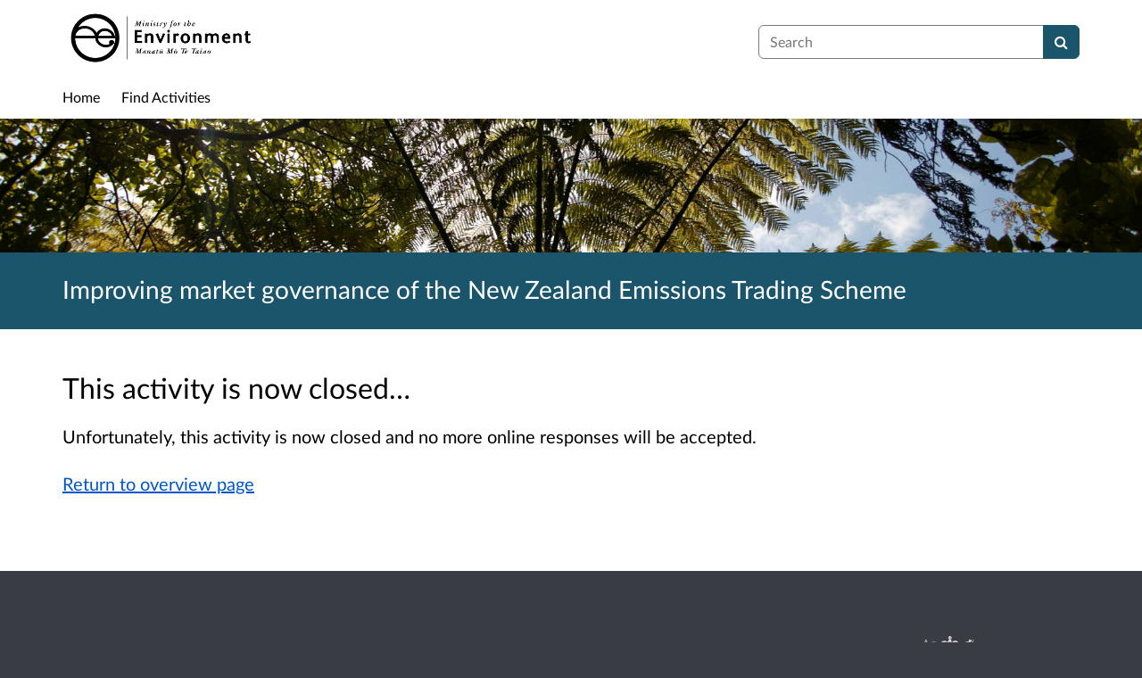

--- FILE ---
content_type: text/css; charset=utf-8
request_url: https://consult.environment.govt.nz/static_frontend/css/citizenspace.css
body_size: 15301
content:
/*This CSS is generated on the fly. No point trying to find it on the filesystem.*/

@charset "UTF-8";
a {
  --bs-link-opacity: 1;
  --bs-link-color-rgb: 0, 85, 204;
}
a:hover {
  --bs-link-color-rgb: 0, 106, 255;
}

:root {
  --bs-border-color: #7a7a80;
  --bs-form-feedback-invalid-color: #a94442;
}

.row {
  --bs-gutter-x: 1.875rem;
}

.navbar {
  --bs-navbar-color: #333;
  --bs-navbar-hover-color: #333;
  --bs-navbar-toggler-font-size: 1rem;
  --bs-navbar-padding-y: 0;
  --bs-navbar-active-color: #555;
  --bs-navbar-nav-link-padding-x: .9375rem;
  margin-bottom: 1.375rem;
  min-height: 3.125rem;
  border-bottom: 1px solid transparent;
}

.dss-navbar {
  background-color: #f8f8f8;
}

.navbar-nav {
  --bs-nav-link-padding-y: 0.875rem;
}

.navbar-nav .nav-link.active, .navbar-nav .nav-link.show {
  color: var(--bs-navbar-active-color);
}

.navbar-brand {
  color: var(--bs-navbar-color);
}

.navbar-nav .active {
  background-color: #eee;
}

:root {
  --bs-border-color: #7a7a80;
  --bs-form-feedback-invalid-color: #a94442;
}

#preview-bar-wrapper {
  background: #FFC703;
  position: fixed;
  top: 0;
  left: 0;
  z-index: 9999;
  width: 100%;
  border-bottom: solid 1px #c29e00;
  padding: 0;
  box-shadow: 0 1px 2px 1px rgba(0, 0, 0, 0.3), inset 0 1px 1px rgba(255, 255, 255, 0.7);
  height: 104px;
}
@media (min-width: 768px) {
  #preview-bar-wrapper {
    height: 60px;
  }
}
#preview-bar-wrapper .preview-bar-inner {
  background: linear-gradient(to bottom, #FFE13E, #FFC703);
  padding: 5px;
}

.cs-preview-bar-main-heading {
  margin: 0;
  margin-top: 3px;
  padding: 0;
  font-weight: bold;
  color: #403400;
  text-shadow: 0 1px rgba(255, 255, 255, 0.3);
}

.cs-preview-bar-page-nav-widget {
  display: table;
  width: 100%;
  min-width: 100%;
}
@media (max-width: 479.98px) {
  .cs-preview-bar-page-nav-widget {
    margin-top: 15px;
  }
}
@media (min-width: 768px) {
  .cs-preview-bar-page-nav-widget {
    margin-top: 6px;
  }
}
.cs-preview-bar-page-nav-widget .cs-preview-bar-page-nav-widget-inner {
  display: table-cell;
  vertical-align: middle;
}
.cs-preview-bar-page-nav-widget .cs-preview-bar-page-nav-select-container {
  width: 100%;
  position: relative;
}
.cs-preview-bar-page-nav-widget .cs-preview-bar-page-nav-select-container .cs-preview-bar-page-nav-select-container-inner {
  width: 100%;
  max-width: 100%;
  position: absolute;
  top: 0;
  left: 0;
  padding: 0;
}
.cs-preview-bar-page-nav-widget .cs-preview-bar-page-nav-label {
  margin: 0;
  margin-right: 5px;
}
.cs-preview-bar-page-nav-widget .cs-preview-bar-page-nav-select {
  border: 1px solid #89805f;
  box-shadow: 0 1px 0 0 rgba(255, 255, 255, 0.5);
  color: #000;
  max-width: 100%;
  width: 100%;
  min-width: 100%;
}
.cs-preview-bar-page-nav-widget .cs-preview-bar-page-nav-select:focus {
  outline: solid 3px rgba(59, 153, 252, 0.3);
  outline-offset: 2px;
}
.cs-preview-bar-page-nav-widget .cs-preview-bar-page-nav-btn {
  margin: 0;
  margin-left: 4px;
}

.cs-preview-bar-leave-preview-widget {
  margin-top: 6px;
}

.cs-preview-bar-btn {
  background-color: #f3f3f3;
  border: 1px solid #89805f;
  border-radius: 4px 4px 4px 4px;
  color: #000;
  cursor: pointer;
  display: inline-block;
  font-size: 1rem;
  font-weight: normal !important;
  margin: 0;
  padding: 6px 12px;
  vertical-align: middle;
  text-decoration: none;
  text-align: center;
  text-shadow: 0 1px 0 rgba(250, 250, 250, 0.55);
  box-shadow: 0 1px 0 0 rgba(255, 255, 255, 0.5), inset 0 1px 0 0 #fff;
}
.cs-preview-bar-btn:hover, .cs-preview-bar-btn:focus {
  text-decoration: none;
  color: #000;
}
.cs-preview-bar-btn:active {
  background-color: #ccc;
  box-shadow: 0 1px 0 0 rgba(255, 255, 255, 0.5), inset 0 1px 1px 0 rgba(0, 0, 0, 0.2);
}
.cs-preview-bar-btn.disabled, .cs-preview-bar-btn[disabled] {
  color: #000;
  text-shadow: none;
  opacity: 0.6;
  cursor: default;
  border-color: #b6b6b6;
}
.cs-preview-bar-btn.disabled:active, .cs-preview-bar-btn[disabled]:active {
  background-color: #f3f3f3;
  box-shadow: 0 1px 0 0 rgba(255, 255, 255, 0.5), inset 0 1px 0 0 #fff;
}

body.preview-bar-visible {
  padding-top: 104px;
}
@media (min-width: 768px) {
  body.preview-bar-visible {
    padding-top: 60px;
  }
}

/* I think this best lives here as it's preview, BUT not technically preview nav */
.cs-preview-tooltip {
  white-space: normal;
  word-wrap: normal;
}

.cs-preview-message {
  margin-top: 3px;
  font-size: 1.1875rem;
}

.cs-banner-container {
  background-color: #f1f1f1;
  background-repeat: no-repeat;
  background-size: cover;
  background-position: center center;
  padding: 40px 0;
}
@media (min-width: 480px) {
  .cs-banner-container {
    background-image: url("/os-custom-logos/mfe---fresh-water-rivers-08.jpg");
  }
}
.cs-banner-container input:focus,
.cs-banner-container select:focus,
.cs-banner-container textarea:focus,
.cs-banner-container button:focus-visible,
.cs-banner-container a:focus-visible {
  border-color: #7a7a80;
  box-shadow: none;
  border-radius: 0.25rem;
  outline: #f1f1f1 solid 2px;
  outline-offset: 2px;
}

.cs-banner-inner {
  padding: 25px;
  background-color: #1b556b;
  color: #f1f1f1;
}
@media (min-width: 480px) {
  .cs-banner-inner {
    padding: 60px;
  }
}
.cs-banner-inner h1, .cs-banner-inner h2, .cs-banner-inner h3, .cs-banner-inner h4 {
  margin-top: 0;
}
.cs-banner-inner a {
  color: inherit;
}

.cs-banner-inner-semi-transparent {
  background-color: rgba(255, 255, 255, 0.9);
  color: black;
}

.cs-consultation-banner {
  height: 150px;
  background-repeat: no-repeat;
  background-size: cover;
  background-position: center;
  background-color: #f1f1f1;
  color: contrast(#f1f1f1);
  /* ^ override background image inline */
  /* background color is also set inline */
}

.cs-consultation-banner-logos-container {
  padding-top: 15px;
  padding-bottom: 15px;
}
.cs-consultation-banner-logos-container .cs-consultation-banner-logo {
  max-width: 100%;
}
.cs-consultation-banner-logos-container .cs-consultation-banner-logos-missing-text {
  font-size: 3em;
}

#cs-consultation-title-in-banner a:link, #cs-consultation-title-in-banner a:visited {
  text-decoration: none;
}
#cs-consultation-title-in-banner a:hover {
  text-decoration: underline;
}

.cs-consultation-cta {
  border: solid 10px #1b556b;
  padding: 32px;
  border-radius: 4px;
}
.cs-consultation-cta h2.cs-consultation-cta-heading {
  margin-top: 0;
  line-height: 1.1;
  font-size: 32px;
}
.cs-consultation-cta .cs-consultation-cta-explanatory-text {
  font-size: 19px;
}
.cs-consultation-cta .cs-consultation-cta-explanatory-text a {
  text-decoration: underline;
}
.cs-consultation-cta .cs-consultation-cta-link-container a:hover {
  text-decoration: underline;
  text-decoration-thickness: 0.1em;
  text-underline-offset: 0.2em;
}
.cs-consultation-cta .cs-consultation-cta-link-container .cs-consultation-cta-tail {
  white-space: nowrap;
}
.cs-consultation-cta .cs-consultation-cta-link-container .cs-consultation-cta-link-icon {
  text-decoration: none;
  padding-left: 10px;
}
.cs-consultation-cta .cs-consultation-cta-link-container .cs-consultation-cta-link-text {
  font-size: 24px;
  text-decoration: underline;
  width: 100%;
}
.cs-consultation-cta .cs-consultation-cta-link-container .cs-consultation-cta-link-file-metadata {
  font-size: 14px;
  margin-top: 5px;
  display: block;
  padding-left: 28px;
  text-decoration: none;
}

.cs-consultation-listing-panel {
  background-color: #fff;
  box-shadow: 0 0 2px 0 rgba(133, 166, 155, 0.3);
  padding: 0 25px;
}
.cs-consultation-listing-panel .cs-consultation-listing-table {
  width: 100%;
}
.cs-consultation-listing-panel .cs-consultation-listing-table th, .cs-consultation-listing-panel .cs-consultation-listing-table td {
  font-size: 19px;
  padding-top: 15px;
  padding-bottom: 15px;
  color: #000;
  text-shadow: none;
}
.cs-consultation-listing-panel .cs-consultation-listing-table td {
  border-top: solid 1px #ddd;
  min-width: 150px;
  font-weight: normal;
}
.cs-consultation-listing-panel .cs-consultation-listing-table th {
  font-weight: bold;
}
.cs-consultation-listing-panel .cs-consultation-listing-table th.cs-consultation-listing-table--title, .cs-consultation-listing-panel .cs-consultation-listing-table td.cs-consultation-listing-table--title {
  text-align: left;
}
.cs-consultation-listing-panel .cs-consultation-listing-table th.cs-consultation-listing-table--date, .cs-consultation-listing-panel .cs-consultation-listing-table td.cs-consultation-listing-table--date {
  text-align: right;
}

/* Styles for classes we add in content */
/* This is similar to dss-table styling in dlb-public-ui but not identical.
   I didn't want to give contentish tables the actual dss-table class
   as it feels too tightly bound to dlb-public-ui
   and would involve a difficult content migration if dlb-public-ui styles turned out not to be suitable.

   Differences between this and dss-table:
   - no support for borderless (because adding an extra containing div in CKEditor is fiddly)
   - specifies its own margins (for the same reason)
   - assumes it's inside dss-easy-reading and reduces font size accordingly
   - tables have vertical grid lines as I suspect that's what customers will expect
     and adding this in content is hard as content filtering strips out <style> blocks.

   This is duplicated in ckeditor_overrides.css in the backend (but without the less niceness).
*/
.cs-table {
  margin: 0 0 26.125px;
  border: solid 1px rgba(180, 180, 180, 0.3);
  border-radius: 5px;
  font-size: 16px;
  width: 100%;
}
.cs-table thead th, .cs-table thead td {
  color: #54636E;
  font-weight: bold;
  text-shadow: 0 1px #fff;
  padding-left: 8px;
  padding-right: 8px;
  padding-top: 6px;
  padding-bottom: 6px;
}
.cs-table tbody th, .cs-table tbody td, .cs-table tfoot th, .cs-table tfoot td {
  padding-left: 8px;
  padding-right: 8px;
  padding-top: 6px;
  padding-bottom: 3px;
}
.cs-table th, .cs-table td {
  line-height: 1.375;
  text-align: left;
  vertical-align: top;
  border-left: solid 1px rgba(180, 180, 180, 0.3);
  border-bottom: solid 1px rgba(180, 180, 180, 0.3);
}
.cs-table caption {
  caption-side: top;
  text-align: center;
  color: black;
}

.cs-table-condensed thead th, .cs-table-condensed thead td {
  padding: 4px 8px;
}
.cs-table-condensed tbody th, .cs-table-condensed tbody td {
  padding-left: 8px;
  padding-right: 8px;
  padding-top: 5px;
  padding-bottom: 2px;
}

.cs-table-striped tbody > tr:nth-child(odd) > td,
.cs-table-striped tbody > tr:nth-child(odd) > th {
  background: #f8f8f8;
}

.cs-table-hover tbody > tr:not(.no-hover):hover > td, .cs-table-hover tbody > tr:not(.no-hover):hover > th {
  background-color: #1b556b !important;
  color: #fff;
}
.cs-table-hover tbody > tr:not(.no-hover):hover > td a, .cs-table-hover tbody > tr:not(.no-hover):hover > td span, .cs-table-hover tbody > tr:not(.no-hover):hover > th a, .cs-table-hover tbody > tr:not(.no-hover):hover > th span {
  color: #fff;
}

.cs-cookie-table {
  width: 100%;
  font-size: 1rem;
}
@media (max-width: 767.98px) {
  .cs-cookie-table {
    font-size: 0.875rem;
  }
}

.cs-event-listing {
  margin-top: 28px;
}

.cs-event-details {
  margin-top: 7px;
}
.cs-event-details .cs-event-details-header {
  margin: 0;
}
.cs-event-details .cs-event-details-header a:before {
  display: inline-block;
  width: 20px;
  content: "▼";
}
.cs-event-details .cs-event-details-header a.collapsed:before {
  content: "►";
}
.cs-event-details .cs-event-details-header a span {
  text-decoration: none;
}
.cs-event-details .cs-event-details-header a:hover span {
  text-decoration: underline;
}
.cs-event-details .cs-event-details-content {
  padding: 0;
  margin: 0;
}
.cs-event-details .cs-event-details-content .cs-event-details-content-inner {
  padding-top: 15px;
  padding-bottom: 15px;
  margin: 0;
}

@media (max-width: 479.98px) {
  .cs-event-add-to-calendar {
    margin-top: 7px;
    line-height: 1.5;
  }
}

.cs-factbank {
  margin-bottom: 1.5em;
  padding: 0;
  background: #f6f6f4;
  border-top: solid 1px #e9e9e7;
  border-bottom: solid 1px #e9e9e7;
}
.cs-factbank.cs-factbank-no-background {
  background: none;
  border-top: solid 1px currentColor;
  border-bottom: solid 1px currentColor;
}
.cs-factbank.cs-factbank-subquestion {
  margin-left: -25px;
  margin-right: -25px;
  background: #ededeb;
}
.cs-factbank .cs-factbank-header {
  margin: 0;
  margin: 15px 25px;
}
.cs-factbank .cs-factbank-header > span {
  font-weight: bold;
}
.cs-factbank .cs-factbank-header a:before {
  display: inline-block;
  width: 20px;
  content: "▼";
}
.cs-factbank .cs-factbank-header a.collapsed:before {
  content: "►";
}
.cs-factbank .cs-factbank-header a:focus {
  color: #0055CC;
}
.cs-factbank .cs-factbank-content {
  padding: 0;
  margin: 0;
}
.cs-factbank .cs-factbank-content .cs-factbank-content-inner {
  padding: 15px 25px;
}

@media screen and (min-width: 480px) {
  .cs-pagination-widget {
    margin-top: 0;
    float: right;
  }
  #cs-sort-order-label, #cs-sort-order-links, #cs-finder-order-form {
    text-align: right;
  }
  #cs-sort-order-label #cs-sort-order-label, #cs-sort-order-links #cs-sort-order-label, #cs-finder-order-form #cs-sort-order-label {
    margin-right: 10px;
  }
  #cs-sort-order-label ul, #cs-sort-order-links ul, #cs-finder-order-form ul {
    display: inline;
  }
  .cs-date-delta {
    text-align: right;
  }
}
@media screen and (max-width: 767.98px) {
  .cs-results-count {
    font-size: 24px;
  }
  .cs-pagination-widget {
    margin-top: 10px;
    float: none;
  }
  .cs-pagination-widget-next {
    float: right;
  }
  .cs-date-delta {
    text-align: left;
    margin-top: 10px;
  }
  /* XXX Workaround for #7025.
  Only on this page and at this size, otherwise the word 'Consultations' overflows on iphones. */
  #cs-search-form h1 {
    font-size: 2em;
  }
}
#configurable-footer-wrapper {
  position: relative;
}
#configurable-footer-wrapper .cs-page-component-container {
  padding-top: 0;
  padding-bottom: 0;
}
#configurable-footer-wrapper .cs-page-component-container:first-child {
  padding-top: 1.375rem;
}
#configurable-footer-wrapper .cs-page-component-container:last-child {
  padding-bottom: 1.375rem;
}
#configurable-footer-wrapper .cs-page-component-group:last-child .cs-page-component-container:last-child {
  padding-bottom: 2.0625rem;
}

#citizen-space-footer-logo {
  background-image: url(../img/citizen_space_icon_64px.png);
  background-repeat: no-repeat;
  padding-left: 22px;
  background-size: 16px 16px;
  background-position: 0 1px;
}

@media screen and (min-width: 768px) {
  #citizen-space-footer-nav {
    text-align: right;
  }
  #citizen-space-footer-nav li {
    padding-right: 0;
    padding-left: 10px;
  }
}
@media screen and (max-width: 479.98px) {
  #citizen-space-footer-nav {
    text-align: left;
  }
}

#global-footer {
  padding: 0;
}
#global-footer a {
  text-decoration: none;
}
#global-footer a:hover {
  text-decoration: underline;
}

#skip {
  background: #eeefeb;
}

#skip a,
#skip a:hover,
#skip a:visited {
  position: absolute;
  left: 0px;
  top: -500px;
  width: 1px;
  height: 1px;
  overflow: hidden;
  color: rgb(26, 13, 171);
}

#skip a:active,
#skip a:focus {
  position: static;
  width: auto;
  height: auto;
  padding: 20px;
  display: block;
  text-align: center;
  color: rgb(26, 13, 171);
}

#global-nav {
  z-index: 0;
  margin-bottom: 0;
  border-bottom: 0px solid #FFFFFF;
  background: #FFFFFF none repeat scroll 0 0;
}
#global-nav a {
  color: #000000;
}
#global-nav a:hover {
  color: #1b556b;
  text-decoration: underline;
}
#global-nav .navbar-toggler {
  color: #000000;
  margin-right: 15px;
  padding: 12px 10px;
  font-size: 0.9375rem;
}
#global-nav button.navbar-toggler:hover {
  color: #FFFFFF;
  background: #000000;
}
#global-nav .navbar-toggler:focus {
  outline: solid 3px #000000;
  outline-offset: 2px;
  background: none;
}

.cs-navbar-nav-list {
  margin: 0;
  padding: 0;
  text-align: left;
}

.cs-navbar-nav-list-item,
.cs-navbar-header {
  color: #000000;
  display: block;
  margin: 10px 0 0 0;
  padding: 0;
}
@media (min-width: 768px) {
  .cs-navbar-nav-list-item,
  .cs-navbar-header {
    display: inline-block;
    white-space: nowrap;
    margin: 0 0 5px;
  }
}

.cs-navbar-header {
  font-weight: bold;
}

.cs-navbar-nav-link {
  display: flex;
  text-decoration: none;
}

.cs-navbar-nav-link-text {
  text-decoration: underline;
}
@media (min-width: 768px) {
  .cs-navbar-nav-link-text {
    text-decoration: none;
  }
}

.global-nav-logo {
  height: auto;
  width: auto;
  max-height: 70px;
  max-width: 250px;
}

#global-navbar-collapse {
  border: none;
  box-shadow: none;
}

#cs-global-search button {
  background-color: #1b556b;
  border-color: #1b556b;
  color: #FFFFFF;
}
#cs-global-search button:hover {
  border-left: none;
}

#cs-global-search-container-xs form {
  margin-top: 10px;
  margin-bottom: 10px;
}

#cs-global-search-input::-webkit-input-placeholder {
  color: #767676;
}

#cs-global-search-input::-moz-placeholder {
  color: #767676;
}

#cs-global-search-input:-moz-placeholder {
  color: #767676;
}

#cs-global-search-input:-ms-input-placeholder {
  color: #767676;
}

#cs-global-search-input::-ms-input-placeholder {
  color: #767676;
}

#cs-global-search-button:focus {
  outline: solid 3px Highlight;
  outline: solid 3px -webkit-focus-ring-color;
  outline-offset: 2px;
  box-shadow: none;
}

#what-bees-make {
  display: none;
}

.cs-image-choice-subquestion .options {
  display: grid;
  grid-template-columns: min-content minmax(75px, 150px) minmax(50%, 0fr);
  grid-template-rows: auto;
  gap: 1em;
  margin-bottom: 20px;
}
.cs-image-choice-subquestion .options.image-size-extra-small {
  grid-template-columns: min-content minmax(40px, 75px) minmax(50%, 0fr);
}
.cs-image-choice-subquestion .options.image-size-small {
  grid-template-columns: min-content minmax(50px, 100px) minmax(50%, 0fr);
}
.cs-image-choice-subquestion .options.image-size-large {
  grid-template-columns: min-content minmax(75px, 250px) minmax(50%, 0fr);
}
.cs-image-choice-subquestion .options .option {
  display: grid;
  grid-template-columns: subgrid;
  grid-column: 1/4;
  align-items: center;
}
.cs-image-choice-subquestion .options .option-image {
  width: 100%;
  aspect-ratio: 1;
  margin: 0px;
  padding: 0px;
  border: 0;
  overflow: hidden;
  border-radius: var(--bs-border-radius);
}
.cs-image-choice-subquestion .options .option-image img {
  object-fit: cover;
  object-position: center;
}
.cs-image-choice-subquestion .options .option-image span {
  width: 100%;
  aspect-ratio: 1;
  display: block;
  position: relative;
  background-color: var(--bs-tertiary-color);
}
.cs-image-choice-subquestion .options .option-image span::before {
  position: absolute;
  top: 50%;
  left: 50%;
  transform: translate(-50%, -50%);
  display: block;
}
.cs-image-choice-subquestion .options input:checked ~ .option-image {
  outline: 3px solid #1b556b;
}

.cs-image-choice-subquestion .cs-rp-filter-content-inner.options {
  gap: 0.75em;
  margin-bottom: 0px;
}

.cs-overview-secondary-info-container {
  border-top: solid 1px #ddd;
  border-bottom: solid 1px #ddd;
}
.cs-overview-secondary-info-container + .cs-overview-secondary-info-container {
  border-top: none;
}

.cs-page-component-container {
  padding-top: var(--page-component-block-padding-forced, 20px);
  padding-bottom: var(--page-component-block-padding-forced, 20px);
  /* if it has a coloured background, some things display differently */
}
.cs-page-component-container:first-child {
  padding-top: 50px;
}
@media (min-width: 768px) {
  .cs-page-component-container:first-child {
    padding-top: 100px;
  }
}
.cs-page-component-container:last-child {
  padding-bottom: 50px;
}
@media (min-width: 768px) {
  .cs-page-component-container:last-child {
    padding-bottom: 100px;
  }
}
.cs-page-component-container.cs-banner-container:first-child {
  padding-top: 50px;
}
@media (min-width: 768px) {
  .cs-page-component-container.cs-banner-container:first-child {
    padding-top: 80px;
  }
}
.cs-page-component-container.cs-banner-container:last-child {
  padding-bottom: 50px;
}
@media (min-width: 768px) {
  .cs-page-component-container.cs-banner-container:last-child {
    padding-bottom: 80px;
  }
}
.cs-page-component-container.dss-rhino-brand-color .dss-card {
  box-shadow: none;
}
.cs-page-component-container.dss-rhino-brand-color .cs-page-component-contrast {
  color: #FFFFFF;
}
.cs-page-component-container.dss-rhino-brand-color .cs-page-component-contrast a {
  color: #FFFFFF;
}
.cs-page-component-container.dss-rhino-brand-color .cs-page-component-contrast.cs-page-component-title {
  border-color: #FFFFFF;
}
.cs-page-component-container.dss-rhino-footer {
  background-color: #393c43;
}
.cs-page-component-container.dss-rhino-footer .cs-page-component-contrast {
  color: #fff;
}
.cs-page-component-container.dss-rhino-footer .cs-page-component-contrast a {
  color: #fff;
}
.cs-page-component-container.dss-rhino-footer .cs-page-component-contrast.cs-page-component-title {
  border-color: #fff;
}
.cs-page-component-container.cs-rhino-dark-background .cs-page-component-contrast {
  color: #fff;
}
.cs-page-component-container.cs-rhino-dark-background .cs-page-component-contrast a {
  color: #fff;
}
.cs-page-component-container.cs-rhino-dark-background .cs-page-component-contrast.cs-page-component-title {
  border-color: #fff;
}
.cs-page-component-container .dss-easy-reading h1 {
  margin-top: 0;
}
.cs-page-component-container .dss-docs-example {
  background-color: white;
  margin-top: 20px;
}
.cs-page-component-container .dss-docs-example p {
  color: #666;
  padding-bottom: 10px;
  border-bottom: 1px solid #eee;
}
.cs-page-component-container .dss-docs-example pre {
  border: 0;
  background: transparent;
}
.cs-page-component-container .dss-docs-example:after {
  content: "JSON Configuration";
}

.cs-gallery-image:focus-visible {
  outline-offset: -2px;
}

.cs-page-component .cs-page-component-preamble {
  margin-bottom: var(--page-component-preamble-margin-forced, 40px);
}
.cs-page-component h2.cs-page-component-title {
  margin-top: 0;
  margin-bottom: var(--page-component-title-margin-forced, 20px);
  font-size: 32px;
  line-height: 40px;
}
.cs-page-component .cs-page-component-intro {
  line-height: 28px;
  margin-bottom: 40px;
}
.cs-page-component .dss-card {
  margin-top: 30px;
  margin-bottom: 30px;
  padding: 16px 20px 20px 20px;
  border-left: none;
  position: relative;
  word-break: break-word;
}
.cs-page-component .dss-card h3, .cs-page-component .dss-card h2 {
  margin: 0px;
  font-size: 20px;
  line-height: 28px;
}
.cs-page-component .dss-card h3 a, .cs-page-component .dss-card h2 a {
  display: inline-block;
  margin: 0px;
}
.cs-page-component .dss-card h3 a.unstyled, .cs-page-component .dss-card h2 a.unstyled {
  text-decoration: none;
}
.cs-page-component .dss-card h3 a.unstyled:hover, .cs-page-component .dss-card h3 a.unstyled:focus, .cs-page-component .dss-card h2 a.unstyled:hover, .cs-page-component .dss-card h2 a.unstyled:focus {
  text-decoration: underline;
}
.cs-page-component .dss-card p {
  margin: 8px 0px 0px 0px;
  font-size: 16px;
  line-height: 24px;
}
.cs-page-component .dss-card .cs-gallery-image {
  background-color: #164557;
  background-size: cover;
  background-position: center;
  background-repeat: no-repeat;
  border-radius: 0;
  display: block;
}

.cs-wayswd-component .dss-card h2 {
  margin: 0px;
  font-size: 24px;
  line-height: 24px;
}
.cs-wayswd-component .dss-card:last-child {
  margin-bottom: 0;
}
.cs-wayswd-component h2 {
  margin: 0px;
  font-size: 24px;
  line-height: 24px;
}
.cs-wayswd-component h4 {
  margin: 8px 0px 0px 0px;
  line-height: 1em;
}

.cs-search-results-component-listing3 .dss-card {
  min-height: 152px;
}
.cs-search-results-component-listing3 .dss-card .cs-card-image {
  margin: -20px -20px 16px -20px;
}
.cs-search-results-component-listing3 .dss-card .cs-card-image a, .cs-search-results-component-listing3 .dss-card .cs-card-image span {
  height: 152px;
}
@media (min-width: 768px) {
  .cs-search-results-component-listing3 .dss-card {
    padding-left: 172px;
    padding-bottom: 52px;
  }
  .cs-search-results-component-listing3 .dss-card .cs-card-image {
    position: absolute;
    left: 0px;
    top: 0px;
    margin: 0px;
  }
  .cs-search-results-component-listing3 .dss-card .cs-card-image a, .cs-search-results-component-listing3 .dss-card .cs-card-image span {
    width: 152px;
  }
  .cs-search-results-component-listing3 .dss-card .cs-date {
    position: absolute;
    bottom: 20px;
  }
}

.cs-search-results-component-listing4 .dss-card {
  min-height: 248px;
}
.cs-search-results-component-listing4 .dss-card .cs-card-image {
  margin: 0 -20px 0 -20px;
  position: relative;
  top: 20px;
}
.cs-search-results-component-listing4 .dss-card .cs-card-image a, .cs-search-results-component-listing4 .dss-card .cs-card-image span {
  height: 248px;
}
@media (min-width: 768px) {
  .cs-search-results-component-listing4 .dss-card {
    padding-right: 268px;
    padding-bottom: 52px;
  }
  .cs-search-results-component-listing4 .dss-card .cs-card-image {
    position: absolute;
    right: 0px;
    top: 0px;
    margin: 0px;
  }
  .cs-search-results-component-listing4 .dss-card .cs-card-image a, .cs-search-results-component-listing4 .dss-card .cs-card-image span {
    width: 248px;
  }
  .cs-search-results-component-listing4 .dss-card .cs-date {
    position: absolute;
    bottom: 20px;
  }
}

.cs-search-results-component-gallery .dss-card {
  margin-top: 15px;
  margin-bottom: 15px;
}
.cs-search-results-component-gallery .fill-top {
  margin: -16px -20px 0px -20px;
}
.cs-search-results-component-gallery .horizontal-fill {
  margin-left: -20px;
  margin-right: -20px;
}

.cs-search-results-component-gallery1 .dss-card h3 {
  height: 56px;
  margin-bottom: 20px;
}
.cs-search-results-component-gallery1 .dss-card .cs-gallery-image {
  margin-bottom: 16px;
}

.cs-search-results-component-gallery2 .dss-flex-hack {
  display: flex;
}
.cs-search-results-component-gallery2 .dss-card-sticky-footer {
  margin-top: auto;
  padding-left: 16px;
  padding-right: 16px;
  margin-bottom: 1px;
}
.cs-search-results-component-gallery2 .dss-card {
  display: flex;
  flex-direction: column;
  text-align: left;
  width: 100%;
  color: #f1f1f1;
  background-color: #1b556b;
  min-height: 300px;
  overflow: hidden;
  border-radius: 0px;
  border: none;
}
.cs-search-results-component-gallery2 .dss-card a:focus-visible {
  outline-color: #f1f1f1;
}
.cs-search-results-component-gallery2 h3 {
  font-size: 24px;
  line-height: 32px;
}
.cs-search-results-component-gallery2 h3 a {
  color: #f1f1f1;
}
.cs-search-results-component-gallery2 .dss-btn:hover {
  text-decoration: none !important;
}

.cs-search-results-component-gallery3 .dss-card .truncate {
  height: 164px;
}
.cs-search-results-component-gallery3 .dss-card .cs-gallery-image {
  height: 200px;
  margin-bottom: 16px;
}

.cs-search-results-component-gallery4 .dss-card .truncate {
  height: 202px;
}
.cs-search-results-component-gallery4 .dss-card .cs-gallery-image {
  height: 238px;
  margin-bottom: 16px;
}

.cs-search-results-component-featured {
  margin-top: -30px;
  margin-bottom: -30px;
}
.cs-search-results-component-featured .dss-card {
  padding: 0px;
}
.cs-search-results-component-featured .dss-card h3, .cs-search-results-component-featured .dss-card h2 {
  display: block;
}
.cs-search-results-component-featured .dss-card h3 a, .cs-search-results-component-featured .dss-card h2 a {
  display: inline;
}
.cs-search-results-component-featured .dss-card .row {
  margin: 0px;
}
.cs-search-results-component-featured .dss-card .feature-text {
  padding: 16px 20px 20px 20px;
}
.cs-search-results-component-featured .dss-card .feature-text .truncate {
  height: 188px;
}
.cs-search-results-component-featured .dss-card .feature-image {
  padding: 0px;
}
.cs-search-results-component-featured .dss-card .cs-gallery-image {
  height: 256px;
}

.cs-html-component-two-columns .cs-html-component-left-column {
  padding: 25px;
  min-height: 252px;
  margin-bottom: 2px;
}
.cs-html-component-two-columns .cs-html-component-right-column {
  min-height: 125px;
  padding: 10px 10px 10px 15px;
}
.cs-html-component-two-columns .cs-html-component-right-column a {
  text-decoration: none;
}
.cs-html-component-two-columns .cs-html-component-right-column a:hover {
  text-decoration: underline;
}

/* Old style blocks with forced stylign compatibility for new blocks */
.force-2023-padding-compatibility {
  --page-component-preamble-margin-forced: 60px;
  --page-component-block-padding-forced: calc(100px / 2);
  --page-component-title-margin-forced: 40px;
}

/* 2023 blocks */
.cs-page-component-2023 {
  padding-top: calc(100px / 2);
  padding-bottom: calc(100px / 2);
  --feature-colour: var(--custom-feature-colour, #1b556b);
  --button-feature-colour: var(--feature-colour);
  --button-second-colour: white;
}
.cs-page-component-2023.cs-background-feature-colour {
  background-color: var(--feature-colour);
}
.cs-page-component-2023.cs-background-feature-colour .cs-page-component-intro, .cs-page-component-2023.cs-background-feature-colour .cs-page-component-text {
  color: white;
}
.cs-page-component-2023.cs-background-feature-colour.cs-feature-text-colour-dark .cs-page-component-intro, .cs-page-component-2023.cs-background-feature-colour.cs-feature-text-colour-dark .cs-page-component-text {
  color: black;
}
.cs-page-component-2023.cs-page-component-background-image {
  background-image: var(--custom-background-image);
  background-size: cover;
  background-position: center;
  position: relative;
  color: white;
  --image-text-shadow-primary: 0px 0px 3px #000000;
  --image-text-shadow-secondary: 0px 0px 3px rgba(0, 0, 0, 0.6);
  --image-text-shadow: var(--image-text-shadow-primary), var(--image-text-shadow-secondary);
}
.cs-page-component-2023.cs-page-component-background-image.cs-feature-text-colour-dark {
  color: black;
  --image-text-shadow-primary: 0px 0px 3px #FFFFFF;
  --image-text-shadow-secondary: 0px 0px 3px rgba(255, 255, 255, 0.6);
}
.cs-page-component-2023.cs-page-component-background-image::before {
  content: "";
  position: absolute;
  width: 100%;
  height: 100%;
  top: 0;
}
.cs-page-component-2023.cs-page-component-background-image.cs-page-component-background-overlay-grey::before {
  background: rgba(0, 0, 0, 0.2);
}
.cs-page-component-2023.cs-page-component-background-image.cs-page-component-background-overlay-black::before {
  background: rgba(0, 0, 0, 0.5);
}
.cs-page-component-2023.cs-page-component-background-image.cs-page-component-background-overlay-white::before {
  background: rgba(255, 255, 255, 0.5);
}
.cs-page-component-2023.cs-page-component-background-image.cs-page-component-background-overlay-gradient {
  --image-text-shadow-primary: 0px 0px 3px var(--feature-colour);
}
.cs-page-component-2023.cs-page-component-background-image.cs-page-component-background-overlay-gradient::before {
  background: linear-gradient(90deg, var(--feature-colour) 33.32%, transparent 100%);
}
.cs-page-component-2023.cs-page-component-background-image.cs-page-component-text-align-right.cs-page-component-background-overlay-gradient::before {
  background: linear-gradient(270deg, var(--feature-colour) 33.32%, transparent 100%);
}
.cs-page-component-2023.cs-page-component-background-overlay-boxout .cs-page-component {
  padding: 60px;
  background: white;
  color: black;
}
.cs-page-component-2023.cs-feature-text-colour-dark {
  --button-feature-colour: black;
}
.cs-page-component-2023.cs-feature-text-colour-dark .dss-btn.dss-btn-invert {
  --button-feature-colour: black;
  --button-second-colour: white;
}
.cs-page-component-2023 .cs-page-component-intro {
  margin-bottom: 60px;
}
.cs-page-component-2023 .dss-btn {
  display: inline-block;
  font-size: 16px;
  font-weight: bold;
  line-height: 24px;
  margin: 0;
  padding: 10px 16px;
  border: 2px solid;
  border-radius: 4px;
  box-sizing: border-box;
  text-decoration: none;
  vertical-align: middle;
  text-align: center;
  color: var(--button-second-colour);
  border-color: var(--button-feature-colour);
  background: var(--button-feature-colour);
}
.cs-page-component-2023 .dss-btn:hover, .cs-page-component-2023 .dss-btn:active, .cs-page-component-2023 .dss-btn:focus {
  text-decoration: underline;
  outline: 3px solid var(--button-feature-colour);
  outline-offset: 1px;
}
.cs-page-component-2023 .dss-btn.dss-btn-outline {
  color: var(--button-feature-colour);
  background: var(--button-second-colour);
}
.cs-page-component-2023 .dss-btn.dss-btn-invert {
  --button-feature-colour: white;
  --button-second-colour: var(--feature-colour);
}
.cs-page-component-2023 .cs-page-component-layout .cs-page-component-layout-title {
  margin-top: 0;
  margin-bottom: 40px;
  line-height: 40px;
}
.cs-page-component-2023 .cs-page-component-layout > .cs-page-component-layout-title:last-child {
  margin-bottom: 0px;
}
.cs-page-component-2023 .cs-page-component-layout .cs-page-component-layout-text {
  line-height: 28px;
}
.cs-page-component-2023 .cs-page-component-layout .cs-page-component-layout-text > *:last-child {
  margin-bottom: 0px;
}

.cs-info-2023-component > .row:last-child {
  margin-bottom: 0px;
}
@media (max-width: 767.98px) {
  .cs-info-2023-component .column {
    margin-bottom: 60px;
  }
  .cs-info-2023-component .column:last-child {
    margin-bottom: 0px;
  }
}
.cs-info-2023-component .column .cs-embed-wrapper {
  position: relative;
  width: 100%;
  margin: 0px;
  padding: 0px;
}
.cs-info-2023-component .column .cs-embed-wrapper.force-full-width iframe {
  position: absolute;
  top: 0;
  left: 0;
  width: 100% !important;
  height: 100% !important;
}

.cs-activities-2023-component .cs-activities-results {
  margin-top: -30px;
}
.cs-activities-2023-component .dss-card {
  margin-top: 30px;
  margin-bottom: 0px;
}
.cs-activities-2023-component .cs-activities-more {
  margin-top: 60px;
}
.cs-activities-2023-component .fill-top {
  margin: -16px -20px 0px -20px;
}

.cs-activities-cards-text-2023 .dss-card {
  display: flex;
  flex-direction: column;
  min-height: 300px;
  overflow: hidden;
  border-radius: 0px;
  border: none;
}
.cs-activities-cards-text-2023 .cs-date {
  margin-top: 8px;
}
.cs-activities-cards-text-2023 h3 {
  font-size: 24px;
  line-height: 32px;
}
.cs-activities-cards-text-2023 .dss-btn {
  margin-top: 20px;
  width: 100%;
}

.cs-quote-2023-component .quote-container {
  display: flex;
  flex-direction: row;
  gap: 30px;
}
@media (max-width: 767.98px) {
  .cs-quote-2023-component .quote-container {
    flex-direction: column-reverse;
  }
  .cs-quote-2023-component .quote-image {
    margin: auto;
  }
}
.cs-quote-2023-component .quote-text .quote {
  font-size: 24px;
  line-height: 32px;
  margin: 0px;
  border: 0px;
  padding: 0px;
}
.cs-quote-2023-component .quote-text .quote:before {
  content: open-quote;
  float: left;
}
.cs-quote-2023-component .quote-text .quote:after {
  content: close-quote;
  display: inline;
}
.cs-quote-2023-component .quote-text .quote p:last-child {
  display: inline;
}
.cs-quote-2023-component .quote-text .attribution {
  margin-top: 20px;
  font-size: 16px;
  line-height: 24px;
}
.cs-quote-2023-component .quote-image {
  flex: none;
  position: relative;
  width: 266px;
  height: 266px;
}
.cs-quote-2023-component .quote-image:after {
  border: 4px solid rgba(255, 255, 255, 0.6);
  border-radius: 50%;
  content: "";
  position: absolute;
  width: 100%;
  height: 100%;
  top: 0;
  left: 0;
  pointer-events: none;
}
.cs-quote-2023-component .quote-image img {
  width: 100%;
  height: 100%;
  border-radius: 50%;
  object-fit: cover;
}

.cs-activities-cards-image-2023 .dss-card {
  min-height: 400px;
  overflow: hidden;
  border-radius: 0px;
  border: none;
  display: flex;
  flex-direction: column;
  width: 100%;
}
.cs-activities-cards-image-2023 h3 {
  font-size: 24px;
  line-height: 32px;
}
.cs-activities-cards-image-2023 .cs-date {
  margin-top: auto;
  padding-top: 10px;
}
.cs-activities-cards-image-2023 .cs-gallery-image {
  height: 200px;
  margin-bottom: 16px;
}
@media (min-width: 992px) {
  .cs-activities-cards-image-2023.cards_2_up .dss-card {
    min-height: 476px;
    display: flex;
    flex-direction: column;
    width: 100%;
  }
  .cs-activities-cards-image-2023.cards_2_up .dss-card .truncate {
    min-height: 202px;
  }
  .cs-activities-cards-image-2023.cards_2_up .dss-card .truncate.has-date {
    min-height: 170px;
  }
  .cs-activities-cards-image-2023.cards_2_up .dss-card .cs-gallery-image {
    min-height: 238px;
    margin-bottom: 16px;
  }
  .cs-activities-cards-image-2023.cards_2_up .cs-gallery-image {
    height: 238px;
    margin-bottom: 16px;
  }
}

.cs-activities-cards-image-inline-2023 .dss-card {
  height: 512px;
  display: flex;
  flex-direction: column-reverse;
  padding: 0px;
}
.cs-activities-cards-image-inline-2023 .dss-card > * {
  flex: 1 50%;
}
.cs-activities-cards-image-inline-2023 h3 {
  font-size: 24px;
  line-height: 32px;
}
.cs-activities-cards-image-inline-2023 .cs-date {
  margin-top: 8px;
}
.cs-activities-cards-image-inline-2023 .truncate {
  height: 220px;
}
.cs-activities-cards-image-inline-2023 .truncate.has-date {
  height: 188px;
}
.cs-activities-cards-image-inline-2023 .card-text {
  padding: 16px 20px 20px 20px;
}
.cs-activities-cards-image-inline-2023 .cs-gallery-image {
  height: 256px;
}
@media (min-width: 768px) {
  .cs-activities-cards-image-inline-2023 .dss-card {
    height: 256px;
    flex-direction: row;
  }
}

.cs-highlights-2023-component .highlights {
  margin-top: -30px;
}
@media (min-width: 992px) {
  .cs-highlights-2023-component .highlights {
    display: grid;
    grid-template-columns: repeat(3, 1fr);
    gap: 30px;
  }
}
.cs-highlights-2023-component .highlight {
  background-color: white;
  color: black;
  padding: 28px 28px 36px;
  margin-top: 30px;
  margin-bottom: 0px;
}
@media (min-width: 992px) {
  .cs-highlights-2023-component .highlight {
    min-height: 360px;
  }
}
.cs-highlights-2023-component .highlight .cs-page-component-layout .cs-page-component-layout-title {
  font-size: 24px;
  line-height: 32px;
  padding-bottom: 20px;
  margin-bottom: 20px;
  border-bottom: 1px solid currentColor;
}
.cs-highlights-2023-component .highlight .cs-page-component-layout .cs-page-component-layout-text {
  font-size: 16px;
  line-height: 24px;
}

.cs-hero-2023-container.cs-page-component-container {
  padding-top: 80px;
  padding-bottom: 80px;
  min-height: 400px;
  display: flex;
  flex-direction: column;
  justify-content: center;
  color: white;
}
.cs-hero-2023-container.cs-page-component-container .cs-page-component-layout-title,
.cs-hero-2023-container.cs-page-component-container .cs-page-component-layout-text {
  overflow-wrap: break-word;
  word-wrap: break-word;
}
.cs-hero-2023-container.cs-page-component-container > div {
  width: 100%;
  z-index: 1;
}
.cs-hero-2023-container.cs-page-component-container.cs-page-component-text-align-right {
  text-align: right;
}
.cs-hero-2023-container.cs-page-component-container .cs-page-component-layout-text {
  font-size: 24px;
  line-height: 32px;
  text-shadow: var(--image-text-shadow);
}
.cs-hero-2023-container.cs-page-component-container .cs-page-component-layout-title {
  font-size: 68px;
  line-height: 76px;
  text-shadow: var(--image-text-shadow);
}
@media (max-width: 479.98px) {
  .cs-hero-2023-container.cs-page-component-container .cs-page-component-layout-title {
    font-size: 42px;
    line-height: 48px;
  }
  .cs-hero-2023-container.cs-page-component-container .cs-page-component-layout-text {
    font-size: 18px;
    line-height: 26px;
  }
}
.cs-hero-2023-container.cs-page-component-container.cs-page-component-background-overlay-boxout {
  min-height: none;
}
.cs-hero-2023-container.cs-page-component-container.cs-page-component-background-overlay-boxout .cs-page-component-layout-text {
  font-size: 20px;
  line-height: 28px;
  text-shadow: none;
}
.cs-hero-2023-container.cs-page-component-container.cs-page-component-background-overlay-boxout .cs-page-component-layout-title {
  font-size: 36px;
  line-height: 40px;
  text-shadow: none;
}
@media (max-width: 479.98px) {
  .cs-hero-2023-container.cs-page-component-container.cs-page-component-background-overlay-boxout .cs-page-component-layout-title {
    font-size: 32px;
    line-height: 36px;
  }
  .cs-hero-2023-container.cs-page-component-container.cs-page-component-background-overlay-boxout .cs-page-component-layout-text {
    font-size: 18px;
    line-height: 26px;
  }
}

/* Is this a hack? */
.row.small-gutters {
  margin-right: -11px;
  margin-left: -11px;
}

.row.small-gutters > [class*=col-] {
  padding-right: 11px;
  padding-left: 11px;
}

.row.tiny-gutters {
  margin-right: -1px;
  margin-left: -1px;
}

.row.tiny-gutters > [class*=col-] {
  padding-right: 1px;
  padding-left: 1px;
}

.cs-no-underline {
  text-decoration: none;
}

.cs-no-underline:hover {
  text-decoration: underline;
}

.cs-progress-bar-outline {
  border: 1px solid #ccc;
  background: #8C8C8C;
  overflow: hidden;
  border-radius: 10px;
  width: 100%;
  height: 1rem;
}
@media (min-width: 768px) {
  .cs-progress-bar-outline {
    height: 1.25rem;
  }
}

.cs-progress-bar-progress-indicator {
  background-color: #f6f6f6;
  box-shadow: 1px 0px 1px 0 #ccc;
  height: 100%;
  width: 0;
}

.cs-related-items-listing-container {
  margin-top: 30px;
}

.cs-question-container {
  background: rgb(246, 246, 244);
  border-bottom: solid 1px rgba(133, 166, 155, 0.2);
  border-bottom: solid 8px #fff;
  border-top: solid 8px #fff;
}

.cs-question-padding {
  padding-top: 0;
  padding-left: 25px;
  padding-right: 25px;
  padding-bottom: 10px;
}

.cs-stt-buttons {
  text-align: right;
}
.cs-stt-buttons .dss-btn i {
  margin-right: 10px;
}
.cs-stt-buttons .cs-stt-record-button {
  margin-right: 10px;
}
.cs-stt-buttons .cs-stt-record-button.recording {
  animation: recordPulse 1.5s ease-in-out infinite;
}
.cs-stt-buttons .cs-stt-playback-button.playing {
  animation: playPulse 1s ease-in-out infinite;
}

@keyframes recordPulse {
  0%, 100% {
    box-shadow: 0 0 0 0 rgba(220, 53, 69, 0.7);
  }
  50% {
    box-shadow: 0 0 0 8px rgba(220, 53, 69, 0);
  }
}
@keyframes playPulse {
  0%, 100% {
    opacity: 1;
  }
  50% {
    opacity: 0.7;
  }
}
.cs-stt-error {
  color: #a94442;
}

.cs-label-required {
  color: #666;
  font-size: 1rem;
}

.cs-checkbox-subquestion .cs-checkbox-input-wrapper, .cs-checkbox-subquestion .cs-radio-input-wrapper, .cs-boolean-subquestion .cs-checkbox-input-wrapper, .cs-boolean-subquestion .cs-radio-input-wrapper, .cs-radio-subquestion .cs-checkbox-input-wrapper, .cs-radio-subquestion .cs-radio-input-wrapper {
  display: block;
  padding: 5px 0;
  /* A bit extra padding for the confirm submit checkbox, as that's using
     this markup but with extra padding and is therefore a bit special */
}
.cs-checkbox-subquestion .cs-checkbox-input-wrapper.confirm-submit, .cs-checkbox-subquestion .cs-radio-input-wrapper.confirm-submit, .cs-boolean-subquestion .cs-checkbox-input-wrapper.confirm-submit, .cs-boolean-subquestion .cs-radio-input-wrapper.confirm-submit, .cs-radio-subquestion .cs-checkbox-input-wrapper.confirm-submit, .cs-radio-subquestion .cs-radio-input-wrapper.confirm-submit {
  padding-left: 20px;
}
.cs-checkbox-subquestion .cs-checkbox-input-wrapper label, .cs-checkbox-subquestion .cs-radio-input-wrapper label, .cs-boolean-subquestion .cs-checkbox-input-wrapper label, .cs-boolean-subquestion .cs-radio-input-wrapper label, .cs-radio-subquestion .cs-checkbox-input-wrapper label, .cs-radio-subquestion .cs-radio-input-wrapper label {
  vertical-align: text-top;
  display: table-cell;
  vertical-align: text-top;
  margin-top: 3px;
  padding-left: 20px;
}
.cs-checkbox-subquestion .cs-checkbox-input-wrapper label input, .cs-checkbox-subquestion .cs-radio-input-wrapper label input, .cs-boolean-subquestion .cs-checkbox-input-wrapper label input, .cs-boolean-subquestion .cs-radio-input-wrapper label input, .cs-radio-subquestion .cs-checkbox-input-wrapper label input, .cs-radio-subquestion .cs-radio-input-wrapper label input {
  vertical-align: text-top;
  margin-top: 5px;
  margin-right: 5px;
  margin-left: -25px;
}
.cs-checkbox-subquestion .cs-checkbox-input-wrapper label input[type=radio], .cs-checkbox-subquestion .cs-radio-input-wrapper label input[type=radio], .cs-boolean-subquestion .cs-checkbox-input-wrapper label input[type=radio], .cs-boolean-subquestion .cs-radio-input-wrapper label input[type=radio], .cs-radio-subquestion .cs-checkbox-input-wrapper label input[type=radio], .cs-radio-subquestion .cs-radio-input-wrapper label input[type=radio] {
  margin-top: 4px;
}

.cs-matrix-subquestion {
  /* Make responsive matrix subquestions behave themselves in small windows for IE8 and 9 */
  /* -- Grid dividers -- */
  /* -- End Grid dividers -- */
  /* Matrix Select (and Ranking) SubQuestions */
}
.cs-matrix-subquestion table {
  width: 100%;
  border-collapse: separate;
  border-spacing: 0;
}
.cs-matrix-subquestion th {
  font-weight: normal;
  text-align: left;
}
@media (min-width: 480px) {
  .cs-matrix-subquestion td, .cs-matrix-subquestion .cs-matrix-subquestion-col-header {
    text-align: left;
  }
}
@media (min-width: 768px) {
  .cs-matrix-subquestion td, .cs-matrix-subquestion .cs-matrix-subquestion-col-header {
    text-align: center;
  }
}
@media (min-width: 480px) {
  .cs-matrix-subquestion .cs-matrix-subquestion-row-header {
    padding-bottom: 10px;
    padding-top: 10px;
  }
}
@media (min-width: 768px) {
  .cs-matrix-subquestion .cs-matrix-subquestion-col-header {
    vertical-align: center;
    padding: 10px;
  }
}
@media (max-width: 479.98px) {
  .cs-matrix-subquestion .cs-matrix-subquestion-row, .cs-matrix-subquestion .cs-matrix-subquestion-row-header, .cs-matrix-subquestion .cs-matrix-subquestion-row-content {
    position: relative;
    float: left;
    display: block;
    width: 100%;
    clear: left;
  }
}
@media (min-width: 480px) {
  .cs-matrix-subquestion .cs-matrix-subquestion-small-header {
    font-size: inherit;
  }
}
@media (min-width: 768px) {
  .cs-matrix-subquestion .cs-matrix-subquestion-small-header {
    font-size: 1rem;
  }
}
@media (min-width: 768px) {
  .cs-matrix-subquestion tr:last-child td, .cs-matrix-subquestion tr:last-child th {
    border-bottom: none;
  }
}
@media (min-width: 768px) {
  .cs-matrix-subquestion td, .cs-matrix-subquestion th, .cs-matrix-subquestion tr:first-child td, .cs-matrix-subquestion tr:first-child th {
    border-bottom: solid 1px #ddd;
  }
}
@media (max-width: 479.98px) {
  .cs-matrix-subquestion td:last-child {
    border-bottom: solid 1px #ddd;
    margin-bottom: 10px;
  }
}
@media (max-width: 479.98px) {
  .cs-matrix-subquestion tr:last-child td:last-child {
    border-bottom: none;
  }
}
.cs-matrix-subquestion .cs-matrix-radio label, .cs-matrix-subquestion .cs-matrix-checkbox label {
  padding: 5px;
}
.cs-matrix-subquestion .cs-matrix-select label {
  padding-right: 10px;
}
@media (max-width: 479.98px) {
  .cs-matrix-subquestion .cs-matrix-select label {
    padding-top: 10px;
    padding-left: 0px;
    padding-bottom: 0px;
    clear: both;
  }
}
@media (max-width: 479.98px) {
  .cs-matrix-subquestion .cs-matrix-select select {
    margin-bottom: 5px;
    width: 100%;
  }
}
@media (min-width: 768px) {
  .cs-matrix-subquestion .cs-matrix-select select {
    width: auto;
    max-width: 100%;
  }
}
@media (max-width: 479.98px) {
  .cs-matrix-subquestion .cs-matrix-select select:last-child {
    margin-bottom: 0px;
  }
}

.cs-ranking-subquestion label, .cs-matrix-dropdown-subquestion label {
  display: inline-block;
  margin-right: 15px;
  margin-top: 0.3125rem;
}
@media (max-width: 479.98px) {
  .cs-ranking-subquestion label, .cs-matrix-dropdown-subquestion label {
    width: 100%;
  }
}
@media (min-width: 768px) {
  .cs-ranking-subquestion label, .cs-matrix-dropdown-subquestion label {
    width: 33%;
  }
}
.cs-ranking-subquestion select, .cs-matrix-dropdown-subquestion select {
  vertical-align: top;
  display: inline-block;
}
@media (max-width: 479.98px) {
  .cs-ranking-subquestion select, .cs-matrix-dropdown-subquestion select {
    width: 100%;
  }
}
@media (min-width: 768px) {
  .cs-ranking-subquestion select, .cs-matrix-dropdown-subquestion select {
    width: auto;
    max-width: 60%;
  }
}
.cs-ranking-subquestion .cs-ranking-subquestion-row, .cs-ranking-subquestion .cs-matrix-dropdown-subquestion-row, .cs-matrix-dropdown-subquestion .cs-ranking-subquestion-row, .cs-matrix-dropdown-subquestion .cs-matrix-dropdown-subquestion-row {
  border-bottom: solid 1px #ddd;
  margin-bottom: 15px;
  padding-bottom: 10px;
}
.cs-ranking-subquestion .cs-ranking-subquestion-row-container:last-child .cs-ranking-subquestion-row, .cs-ranking-subquestion .cs-ranking-subquestion-row-container:last-child .cs-matrix-dropdown-subquestion-row, .cs-ranking-subquestion .cs-matrix-dropdown-subquestion-row-container:last-child .cs-ranking-subquestion-row, .cs-ranking-subquestion .cs-matrix-dropdown-subquestion-row-container:last-child .cs-matrix-dropdown-subquestion-row, .cs-matrix-dropdown-subquestion .cs-ranking-subquestion-row-container:last-child .cs-ranking-subquestion-row, .cs-matrix-dropdown-subquestion .cs-ranking-subquestion-row-container:last-child .cs-matrix-dropdown-subquestion-row, .cs-matrix-dropdown-subquestion .cs-matrix-dropdown-subquestion-row-container:last-child .cs-ranking-subquestion-row, .cs-matrix-dropdown-subquestion .cs-matrix-dropdown-subquestion-row-container:last-child .cs-matrix-dropdown-subquestion-row {
  border-bottom: none;
}

.cs-select-subquestion select,
.cs-select-subquestion .form-select {
  display: block;
  position: relative;
  margin-bottom: 10px;
  width: 100%;
}
@media (min-width: 768px) {
  .cs-select-subquestion select,
  .cs-select-subquestion .form-select {
    width: auto;
    max-width: 100%;
  }
}

.cs-file-subquestion input[type=file] {
  max-width: 100%;
  font-size: 1rem;
  line-height: 1rem;
  margin: 10px 0px;
}
.cs-file-subquestion .previous-file-wrapper {
  margin-bottom: 15px;
}
.cs-file-subquestion .previous-file-wrapper label {
  margin-left: 15px;
}
.cs-file-subquestion .file-upload-wrapper {
  margin-top: 15px;
}
.cs-file-subquestion .file-upload-wrapper .file-upload-button {
  border-color: #7a7a80;
  font-size: 18px;
}
.cs-file-subquestion .file-upload-wrapper .file-browser {
  border: none;
  margin: 0;
  padding: 0;
  background: none;
  text-align: left;
  display: block;
  width: 100%;
}
.cs-file-subquestion .file-upload-wrapper .file-name {
  overflow: hidden;
  text-overflow: ellipsis;
  margin-top: 11px;
  display: inline-block;
}
.cs-file-subquestion .file-upload-wrapper .file-remove {
  white-space: nowrap;
  margin-right: 10px;
}
.cs-file-subquestion .file-upload-wrapper .file-download {
  white-space: nowrap;
}
.cs-file-subquestion .file-upload-wrapper .file-on-save {
  margin-top: 10px;
}

.cs-date-subquestion legend {
  font-size: inherit;
  margin-bottom: inherit;
  border-bottom: none;
  color: inherit;
}
.cs-date-subquestion input[type=text] {
  display: inline-block;
  margin-bottom: 0;
  vertical-align: middle;
  width: auto;
  text-align: center;
}
.cs-date-subquestion input[type=text]::placeholder {
  overflow: visible;
  text-align: center;
}
.cs-date-subquestion .form-group {
  display: inline-block;
  margin-bottom: 0;
  vertical-align: middle;
  margin-right: 10px;
}
.cs-date-subquestion .cs-fake-text-input {
  width: auto;
  display: inline-block;
}

/* printable/read-only view */
.cs-fake-text-input, .cs-fake-textarea-input {
  background-color: white;
  border: 1px solid #7a7a80;
  border-radius: 4px;
  width: 100%;
  padding: 5px;
  min-height: 40px;
  margin-top: 2px;
  box-shadow: 0 1px 1px rgba(0, 0, 0, 0.075) inset;
  overflow-wrap: break-word;
}

.cs-fake-textarea-input-height-5 {
  min-height: 5em;
}

.cs-fake-textarea-input-height-10 {
  min-height: 10em;
}

.cs-fake-textarea-input-height-15 {
  min-height: 15em;
}

.cs-fake-radio-checkbox-container {
  display: table;
  margin: 5px 0;
}
.cs-fake-radio-checkbox-container .cs-fake-radio-checkbox-inner {
  display: table-cell;
  height: 30px;
  vertical-align: top;
}
.cs-fake-radio-checkbox-container .cs-fake-radio-checkbox-label {
  display: table-cell;
  height: 30px;
  vertical-align: top;
  padding-left: 5px;
  padding-top: 1px;
}

.cs-fake-checkbox, .cs-fake-radio {
  height: 30px;
  width: 30px;
  border-radius: 2px;
  background-color: white;
  border: 1px solid #7a7a80;
  display: inline-block;
  overflow: hidden;
  box-shadow: 0 1px 1px rgba(0, 0, 0, 0.075) inset;
  text-align: center;
}
.cs-fake-checkbox .fa, .cs-fake-radio .fa {
  position: relative;
  top: 0;
}

.cs-fake-radio {
  border-radius: 15px;
}

.cs-label-instructions {
  margin-bottom: 0;
  color: #666;
  font-size: 1rem;
  font-style: italic;
  margin: 5px 0;
}

.cs-label-instructions-limit-exceeded {
  color: #a94442;
  font-weight: bold;
}

.cs-matrix-subquestion-row .cs-fake-checkbox, .cs-matrix-subquestion-row .cs-fake-radio {
  margin-top: 5px;
}
@media (max-width: 479.98px) {
  .cs-matrix-subquestion-row .cs-fake-checkbox .fa, .cs-matrix-subquestion-row .cs-fake-radio .fa {
    position: absolute;
    top: 10px;
    left: 6px;
  }
}
.cs-matrix-subquestion-row .cs-fake-matrix-label-mobile {
  vertical-align: middle;
  line-height: 30px;
  top: -10px;
  position: relative;
}

#tr-embed-wrapper {
  background: #FFC703;
  position: relative;
  top: 0;
  left: 0;
  z-index: 9999;
  width: 100%;
  border-bottom: solid 1px #c29e00;
  padding: 0;
  box-shadow: 0 1px 2px 1px rgba(0, 0, 0, 0.3), inset 0 1px 1px rgba(255, 255, 255, 0.7);
}
#tr-embed-wrapper #tr-embed-inner {
  background: linear-gradient(to bottom, #FFE13E, #FFC703);
  padding: 5px;
  text-align: center;
}
#tr-embed-wrapper #tr-embed-save {
  position: relative;
  margin: 2px;
  bottom: 2px;
}
#tr-embed-wrapper button {
  margin-right: 3px;
}
#tr-embed-wrapper label {
  margin-right: 2px;
}

.tr-embed {
  background-image: url(../img/stripes.gif);
  background-color: #ffffff;
  padding: 10px;
  border: 3px solid #eeeeee;
}
.tr-embed .strong {
  font-weight: bold;
}
.tr-embed button {
  margin-right: 5px;
}
.tr-embed .tr-embed-moreinfo {
  margin-top: 10px;
  padding: 10px;
  background: #dddddd;
  font-size: 80%;
}
.tr-embed .tr-embed-moreinfo code {
  font-size: 80%;
}

.cs-survey-sidebar-container {
  margin-top: 10px;
}
@media (min-width: 768px) {
  .cs-survey-sidebar-container {
    margin-top: 53px;
    font-size: 1.1875rem;
  }
}

.cs-consultation-sidebar-container {
  margin-top: 10px;
}
@media (min-width: 768px) {
  .cs-consultation-sidebar-container {
    margin-top: 53px;
    font-size: 1.1875rem;
  }
}
.cs-consultation-sidebar-container p, .cs-consultation-sidebar-container h2 {
  margin-bottom: 6.53125px;
}

.cs-survey-page-count {
  margin-bottom: 0;
  margin-top: 0;
  font-size: 1rem;
  line-height: 1.375;
}
@media (min-width: 768px) {
  .cs-survey-page-count {
    font-size: 1.1875rem;
    padding-right: 1.5789em;
    line-height: 1.368;
  }
}

.cs-survey-progress-bar-container {
  margin-top: 2px;
  margin-bottom: 10px;
}
@media (max-width: 479.98px) {
  .cs-survey-progress-bar-container {
    text-align: right;
  }
}
@media (min-width: 768px) {
  .cs-survey-progress-bar-container {
    text-align: left;
    margin-top: 15px;
    margin-bottom: 30px;
  }
}

@media (max-width: 479.98px) {
  .cs-survey-sidebar-primary-date {
    margin-bottom: 0;
  }
}

.cs-consultation-dates-container {
  padding-bottom: 7px;
  border-bottom: solid 1px #ddd;
}
@media (min-width: 768px) {
  .cs-consultation-dates-container {
    margin-bottom: 32px;
    padding-bottom: 32px;
  }
}

.cs-consultation-sidebar-primary-date {
  font-weight: 700;
  font-size: 1rem;
  line-height: 1.375;
  margin-top: 0;
  margin-bottom: 0;
}
@media (min-width: 768px) {
  .cs-consultation-sidebar-primary-date {
    font-size: 1.1875rem;
  }
}

@media (max-width: 479.98px) {
  .cs-consultation-sidebar-secondary-date {
    margin-bottom: 0;
  }
}

.cs-consultation-sidebar-tertiary-dates-container .cs-consultation-sidebar-tertiary-date:first-child {
  margin-top: 22px;
}

.cs-consultation-sidebar-tertiary-date {
  font-size: 14px;
  line-height: 1.25;
}
@media (max-width: 479.98px) {
  .cs-consultation-sidebar-tertiary-date {
    margin-bottom: 0;
  }
}

.cs-survey-sidebar-important-date {
  margin-top: 0;
  font-size: 1rem;
  line-height: 1.375;
}
@media (min-width: 768px) {
  .cs-survey-sidebar-important-date {
    font-size: 1.1875rem;
  }
}

.cs-consultation-contact-details {
  font-size: 14px;
  border-bottom: solid 1px #ddd;
  line-height: 1.25;
  padding-bottom: 7px;
}
@media (min-width: 768px) {
  .cs-consultation-contact-details {
    margin-top: 15px;
    margin-bottom: 15px;
    padding-bottom: 32px;
  }
}
.cs-consultation-contact-details .cs-consultation-contact-details-heading {
  font-size: 16px;
  margin-top: 11px;
  margin-bottom: 5.5px;
  font-weight: 700;
  line-height: 1.375;
}

.cs-survey-cookie-notice {
  font-weight: 300;
}
@media (min-width: 768px) {
  .cs-survey-cookie-notice {
    margin-top: 20px;
  }
}

@media (min-width: 768px) {
  .cs-survey-body-container {
    padding-left: 30px;
  }
}

table.cs-toc {
  width: 100%;
  max-width: 100%;
}
table.cs-toc span.cs-toc-answered {
  display: inline-block;
}
table.cs-toc th, table.cs-toc td {
  padding: 25px;
  vertical-align: middle;
}
@media (max-width: 767.98px) {
  table.cs-toc th, table.cs-toc td {
    padding-bottom: 0;
    padding: 8px;
  }
}
table.cs-toc th {
  font-weight: normal;
  color: #000;
}
@media (max-width: 767.98px) {
  table.cs-toc td.cs-toc-chapter {
    border-bottom: none;
    float: left;
    width: 100%;
  }
}
table.cs-toc td.cs-toc-progress-bar {
  color: #666;
  font-size: 12px;
  line-height: 16px;
  width: 205px;
}
table.cs-toc td.cs-toc-progress-bar .cs-progress-bar-outline {
  width: 180px;
  height: 8px;
  display: inline-block;
  border-radius: 4px;
}
@media (max-width: 767.98px) {
  table.cs-toc td.cs-toc-progress-bar {
    float: left;
    width: 100%;
    clear: both;
    padding-bottom: 15px;
  }
  table.cs-toc td.cs-toc-progress-bar .cs-progress-bar-outline {
    width: 100px;
  }
}
table.cs-toc td.cs-toc-progress-bar .cs-toc-answered {
  display: inline-block;
}
@media (max-width: 767.98px) {
  table.cs-toc td.cs-toc-progress-bar .cs-toc-answered {
    margin-left: 5px;
  }
}

#cs-admin-nav-bar.frankenui {
  font-size: 16px;
  color: #ddd;
  border-top: 2px solid #149acc;
  box-shadow: inset 0 -1px 0 0 #222429;
  background-color: #484a4f;
  background-image: url(../vendor/dlb-public-ui/img/bg_textures/bley_noise_darker.png);
}
#cs-admin-nav-bar.frankenui li {
  margin-left: 15px;
  border-right: none;
}

#cs-admin-nav-bar {
  display: none;
  background: #3b3b3b;
  color: #aaa;
  padding: 5px 0;
  font-size: 14px;
}
#cs-admin-nav-bar ul {
  display: inline;
}
#cs-admin-nav-bar li {
  border-right: 1px solid #999;
  padding: 0;
}
#cs-admin-nav-bar li:last-child {
  border-right: 0;
}
#cs-admin-nav-bar a {
  color: white;
  text-decoration: underline;
  padding: 0 6px;
}
#cs-admin-nav-bar a:hover {
  color: white;
  text-decoration: none;
}
#cs-admin-nav-bar a, #cs-admin-nav-bar span {
  display: inline-block;
  white-space: nowrap;
  overflow: hidden;
}
#cs-admin-nav-bar #cs-admin-global-nav li:first-child a {
  max-width: 200px;
  overflow: hidden;
  text-overflow: ellipsis;
}
@media (max-width: 767.98px) {
  #cs-admin-nav-bar #cs-admin-global-nav {
    /* Make it all fit on one line at smaller desktop sizes */
  }
  #cs-admin-nav-bar #cs-admin-global-nav li:first-child a {
    max-width: 100px;
  }
}
@media (max-width: 479.98px) {
  #cs-admin-nav-bar #cs-admin-global-nav {
    /* Make it wrap onto several lines on sm viewports */
    text-align: left;
  }
  #cs-admin-nav-bar #cs-admin-global-nav li, #cs-admin-nav-bar #cs-admin-global-nav span {
    display: block;
    float: left;
  }
  #cs-admin-nav-bar #cs-admin-global-nav li:first-child {
    border-right: 0;
  }
  #cs-admin-nav-bar #cs-admin-global-nav li:first-child a {
    max-width: 200px;
  }
  #cs-admin-nav-bar #cs-admin-global-nav li:nth-child(2) {
    clear: left;
  }
  #cs-admin-nav-bar #cs-admin-global-nav li:nth-child(2) a {
    padding-left: 0;
  }
}

.cs-rp-published-response.dss-card {
  height: 100px;
  overflow: hidden;
  margin-bottom: 0;
  padding-top: 10px;
  position: relative;
}

.cs-rp-published-excerpt {
  height: 60px;
  overflow: hidden;
}
.cs-rp-published-excerpt:before {
  content: "";
  position: absolute;
  left: 0;
  bottom: 3px;
  height: 40px;
  width: 100%;
}

.cs-rp-show-unanswered-checkbox label, .cs-rp-filter-responses-checkbox label {
  display: table;
}
.cs-rp-show-unanswered-checkbox .cs-rp-show-unanswered-checkbox-input, .cs-rp-show-unanswered-checkbox .cs-rp-filter-responses-checkbox-input, .cs-rp-filter-responses-checkbox .cs-rp-show-unanswered-checkbox-input, .cs-rp-filter-responses-checkbox .cs-rp-filter-responses-checkbox-input {
  display: table-cell;
  vertical-align: text-top;
  padding-top: 5px;
}
.cs-rp-show-unanswered-checkbox .cs-rp-show-unanswered-checkbox-input input[type=checkbox], .cs-rp-show-unanswered-checkbox .cs-rp-filter-responses-checkbox-input input[type=checkbox], .cs-rp-filter-responses-checkbox .cs-rp-show-unanswered-checkbox-input input[type=checkbox], .cs-rp-filter-responses-checkbox .cs-rp-filter-responses-checkbox-input input[type=checkbox] {
  vertical-align: text-top;
  margin-top: -1px;
}
.cs-rp-show-unanswered-checkbox .cs-rp-show-unanswered-checkbox-text, .cs-rp-show-unanswered-checkbox .cs-rp-filter-responses-checkbox-text, .cs-rp-filter-responses-checkbox .cs-rp-show-unanswered-checkbox-text, .cs-rp-filter-responses-checkbox .cs-rp-filter-responses-checkbox-text {
  display: table-cell;
  padding-left: 5px;
  vertical-align: top;
}

.cs-rp-show-unanswered-checkbox {
  margin-top: 25px;
}

.cs-rp-filter-responses-checkbox label .cs-rp-filter-responses-checkbox-input {
  padding-top: 0;
}
.cs-rp-filter-responses-checkbox label .cs-rp-filter-responses-checkbox-input input[type=checkbox] {
  vertical-align: text-top;
  margin-top: 5px;
}

@media (max-width: 479.98px) {
  .cs-rp-col-search-form {
    background-color: #e6e6df;
    background-image: url("../vendor/dlb-public-ui/img/bg_textures/greige_mesh.png");
    background-repeat: repeat;
    border-bottom: solid 1px #ddd;
  }
}

.cs-rp-search-form-container {
  padding-bottom: 12px;
}
.cs-rp-search-form-container .cs-rp-search-form-header a {
  display: block;
  color: black;
}
.cs-rp-search-form-container .cs-rp-search-form-header a:hover {
  text-decoration-thickness: 0.15em;
  text-underline-offset: 0.1em;
}
.cs-rp-search-form-container .cs-rp-search-form-header a:after {
  display: inline-block;
  width: 25px;
  padding-left: 5px;
  vertical-align: top;
  float: right;
  content: "\f106";
  font: normal normal normal 30px/1 FontAwesome;
}
.cs-rp-search-form-container .cs-rp-search-form-header a.collapsed:after {
  content: "\f107";
  font: normal normal normal 30px/1 FontAwesome;
}
.cs-rp-search-form-container .cs-rp-search-form-header a span {
  text-decoration: none;
}
.cs-rp-search-form-container .cs-rp-search-form-header a:hover span {
  text-decoration: underline;
}
.cs-rp-search-form-container .cs-rp-search-form-content {
  padding: 0;
  margin: 0;
}
.cs-rp-search-form-container .cs-rp-search-form-content .cs-rp-search-form-content-inner {
  padding-bottom: 0;
}

.cs-rp-btn-submit {
  width: 100%;
}
.cs-rp-btn-submit:focus {
  outline: solid 3px #86868D;
  outline-offset: 2px;
}

.cs-rp-cfs-btn-submit {
  width: 100%;
}

.cs-rp-filter-container {
  margin-top: 2px;
  margin-bottom: 17px;
}
.cs-rp-filter-container .cs-rp-filter:last-child {
  border-bottom: solid 1px #ddd;
}
.cs-rp-filter-container .cs-rp-filter {
  padding-bottom: 11px;
  border-top: solid 1px #ddd;
}
.cs-rp-filter-container .cs-rp-filter legend.cs-rp-filter-header {
  padding-top: 11px;
  box-shadow: none;
  border: none;
}
.cs-rp-filter-container .cs-rp-filter .cs-rp-filter-header {
  margin: 0;
}
.cs-rp-filter-container .cs-rp-filter .cs-rp-filter-header a {
  display: block;
  color: #000;
  padding-right: 25px;
}
.cs-rp-filter-container .cs-rp-filter .cs-rp-filter-header a:hover {
  text-decoration: none;
}
.cs-rp-filter-container .cs-rp-filter .cs-rp-filter-header a:focus {
  text-decoration: none;
}
.cs-rp-filter-container .cs-rp-filter .cs-rp-filter-header a:after {
  display: inline-block;
  float: right;
  padding-right: 10px;
  width: 25px;
  margin-right: -25px;
  padding-left: 5px;
  vertical-align: top;
  content: "\f106";
  font: normal normal normal 30px/1 FontAwesome;
}
.cs-rp-filter-container .cs-rp-filter .cs-rp-filter-header a.collapsed:after {
  content: "\f107";
  font: normal normal normal 30px/1 FontAwesome;
}
.cs-rp-filter-container .cs-rp-filter .cs-rp-filter-header a span {
  text-decoration: none;
}
.cs-rp-filter-container .cs-rp-filter .cs-rp-filter-header a:hover span {
  text-decoration: underline;
}
.cs-rp-filter-container .cs-rp-filter .cs-rp-filter-content {
  padding: 0;
  margin: 0;
}
.cs-rp-filter-container .cs-rp-filter .cs-rp-filter-content .cs-rp-filter-content-inner {
  padding-top: 5px;
  padding-bottom: 0;
}

.cs-rp-response-sidebar-back-link {
  margin-top: 15px;
  display: inline-block;
}

.cs-rp-response-content {
  padding-bottom: 50px;
}

ul.cs-published-response-attachments {
  list-style-type: none;
  padding-left: 0;
}

del.redacted {
  background-color: #666;
  padding: 0 3px;
  color: white;
  text-decoration: none;
}

.cs-published-reply {
  border-left: 2px solid #1b556b;
  padding-bottom: 10px;
  margin-left: -15px;
  padding-left: 15px;
}
.cs-published-reply .cs-published-reply-label {
  color: #FFFFFF;
  background: #1b556b;
  padding: 10px;
  margin-bottom: 10px;
}

.cs-rp-new-filters.sidebar {
  position: relative;
  float: left;
}
.cs-rp-new-filters .filters-heading {
  border-bottom: 1px solid #e5e5e5;
}
.cs-rp-new-filters .cs-rp-new-filter {
  margin-bottom: 22px;
  border-right-width: 5px;
  border-right-style: solid;
}
.cs-rp-new-filters .cs-rp-new-filter.filter-colour-10 {
  border-color: #913812;
}
.cs-rp-new-filters .cs-rp-new-filter.filter-colour-9 {
  border-color: #003636;
}
.cs-rp-new-filters .cs-rp-new-filter.filter-colour-8 {
  border-color: #561D8C;
}
.cs-rp-new-filters .cs-rp-new-filter.filter-colour-7 {
  border-color: #7D314C;
}
.cs-rp-new-filters .cs-rp-new-filter.filter-colour-6 {
  border-color: #505968;
}
.cs-rp-new-filters .cs-rp-new-filter.filter-colour-5 {
  border-color: #000060;
}
.cs-rp-new-filters .cs-rp-new-filter.filter-colour-4 {
  border-color: #8C1CAB;
}
.cs-rp-new-filters .cs-rp-new-filter.filter-colour-3 {
  border-color: #4F37D7;
}
.cs-rp-new-filters .cs-rp-new-filter.filter-colour-2 {
  border-color: #A80041;
}
.cs-rp-new-filters .cs-rp-new-filter.filter-colour-1 {
  border-color: #005C4E;
}
.cs-rp-new-filters legend {
  font-size: 18px;
  border: none;
  margin-bottom: 0.5em;
  font-weight: bold;
  float: left;
}
.cs-rp-new-filters label {
  margin-right: 2em;
}
.cs-rp-new-filters .cs-rp-new-sidebar {
  display: block;
  position: absolute;
  background: #fff;
  z-index: 100000;
  min-width: 25rem;
  box-shadow: 0px 0px 10px 5px rgba(0, 0, 0, 0.5333333333);
  border-radius: 4px;
  padding: 10px;
  top: 0px;
}
.cs-rp-new-filters .cs-rp-new-sidebar .filters-heading {
  margin-top: 0px;
}
.cs-rp-new-filters .cs-rp-new-sidebar.sidebar-closed {
  display: none;
}
.cs-rp-new-filters .cs-rp-new-sidebar label {
  display: block;
}
.cs-rp-new-filters .cs-rp-new-sidebar .close-button {
  display: block;
  float: right;
  height: 30px;
  width: 30px;
  text-align: right;
  font-size: 18px;
  color: black;
  text-underline-offset: 2px;
}
.cs-rp-new-filters .cs-rp-new-sidebar .close-button:hover {
  text-decoration-thickness: 1em;
  text-underline-offset: 3px;
}

@media (max-width: 480px) {
  .cs-rp-new-filters .cs-rp-new-sidebar {
    min-width: 19rem;
  }
}
.cs-rp-new-filter-pills .pill {
  display: inline-flex;
  align-items: center;
  color: #FFF;
  border-radius: 50px;
  padding: 5px 5px 5px 15px;
  margin: 3px 7px 10px 0px;
  font-size: 16px;
  line-height: 20px;
  max-width: 100%;
  text-decoration-line: none;
}
.cs-rp-new-filter-pills .pill:first-of-type {
  margin-left: 10px;
}
.cs-rp-new-filter-pills .pill .content {
  overflow: hidden;
  white-space: nowrap;
  text-overflow: ellipsis;
  text-decoration-line: underline;
  text-decoration-thickness: inherit;
}
.cs-rp-new-filter-pills .pill .pill-icon {
  background: #FFF;
  border-radius: 50px;
  width: 20px;
  padding: 2px 0px;
  margin-left: 10px;
  text-align: center;
  flex-shrink: 0;
}
.cs-rp-new-filter-pills .pill.filter-colour-10 {
  background-color: #913812;
}
.cs-rp-new-filter-pills .pill.filter-colour-10 .pill-icon {
  color: #913812;
}
.cs-rp-new-filter-pills .pill.filter-colour-9 {
  background-color: #003636;
}
.cs-rp-new-filter-pills .pill.filter-colour-9 .pill-icon {
  color: #003636;
}
.cs-rp-new-filter-pills .pill.filter-colour-8 {
  background-color: #561D8C;
}
.cs-rp-new-filter-pills .pill.filter-colour-8 .pill-icon {
  color: #561D8C;
}
.cs-rp-new-filter-pills .pill.filter-colour-7 {
  background-color: #7D314C;
}
.cs-rp-new-filter-pills .pill.filter-colour-7 .pill-icon {
  color: #7D314C;
}
.cs-rp-new-filter-pills .pill.filter-colour-6 {
  background-color: #505968;
}
.cs-rp-new-filter-pills .pill.filter-colour-6 .pill-icon {
  color: #505968;
}
.cs-rp-new-filter-pills .pill.filter-colour-5 {
  background-color: #000060;
}
.cs-rp-new-filter-pills .pill.filter-colour-5 .pill-icon {
  color: #000060;
}
.cs-rp-new-filter-pills .pill.filter-colour-4 {
  background-color: #8C1CAB;
}
.cs-rp-new-filter-pills .pill.filter-colour-4 .pill-icon {
  color: #8C1CAB;
}
.cs-rp-new-filter-pills .pill.filter-colour-3 {
  background-color: #4F37D7;
}
.cs-rp-new-filter-pills .pill.filter-colour-3 .pill-icon {
  color: #4F37D7;
}
.cs-rp-new-filter-pills .pill.filter-colour-2 {
  background-color: #A80041;
}
.cs-rp-new-filter-pills .pill.filter-colour-2 .pill-icon {
  color: #A80041;
}
.cs-rp-new-filter-pills .pill.filter-colour-1 {
  background-color: #005C4E;
}
.cs-rp-new-filter-pills .pill.filter-colour-1 .pill-icon {
  color: #005C4E;
}

#text-search::-webkit-input-placeholder {
  color: #767676;
}

#text-search::-moz-placeholder {
  color: #767676;
}

#text-search:-moz-placeholder {
  color: #767676;
}

#text-search:-ms-input-placeholder {
  color: #767676;
}

#text-search::-ms-input-placeholder {
  color: #767676;
}

@media print {
  .cs-question-container {
    background: none;
  }
  .cs-question-padding {
    padding: 0;
  }
}
/* This can be used to allow templates to provide both a JS and non-JS version 
   of a block.  By default show the JS version of everything then swap to the non-JS version via a noscript wrapped style block in main template */
.hide-when-no-js {
  display: block;
}

.show-when-no-js {
  display: none;
}

.truncate {
  overflow: hidden;
}
.truncate a:focus-visible {
  text-decoration: none;
  outline-offset: -1px;
  outline-width: 1px;
  outline-style: solid;
}

.twitter-typeahead .tt-menu {
  background-color: #fff;
  border: 1px solid #7D7D78;
  margin-top: 2px;
  border-radius: 4px;
  width: 100%;
  box-sizing: border-box;
}
.twitter-typeahead .tt-suggestion {
  padding: 5px;
  border-bottom: 1px solid #eee;
}
.twitter-typeahead .tt-suggestion:last-child {
  border-bottom: 0px;
}
.twitter-typeahead .tt-cursor {
  background-color: #66afe9;
  color: white;
}

#geo-text-entry .cs-question-container {
  padding-top: 1em;
  min-height: 550px;
  border: 1px solid #dbdbd9;
}

.cs-map-row-with-bottom-align-hack {
  position: relative;
}
.cs-map-row-with-bottom-align-hack > div:first-child {
  margin-bottom: 10px;
}
@media (min-width: 768px) {
  .cs-map-row-with-bottom-align-hack .cs-map-bottom-align-hack {
    position: absolute;
    bottom: 0;
    right: 0;
  }
}
.cs-map-row-with-bottom-align-hack .cs-map-entry-mode-tabs {
  color: #000;
  font-size: 0.9em;
  margin-bottom: 10px;
}
.cs-map-row-with-bottom-align-hack .map-switcher {
  background: none;
  border: none;
  color: #0055CC;
  padding: 0;
  text-decoration: underline;
  text-underline-offset: 2px;
}
.cs-map-row-with-bottom-align-hack .map-switcher:hover {
  text-decoration: underline;
  text-decoration-thickness: 0.1em;
  text-underline-offset: 0.1em;
  color: #004099;
}

.cs-map-instance {
  border: 1px solid #dbdbd9;
  box-sizing: border-box;
  background-color: #aaaaaa;
  position: relative;
}
.cs-map-instance.cs-map .ol-viewport a {
  color: rgba(var(--bs-link-color-rgb), var(--bs-link-opacity, 1));
}
.cs-map-instance .ol-touch .ol-control button {
  height: 39px;
  width: 39px;
}
.cs-map-instance .ol-zoom {
  top: 7px;
  left: auto;
  right: 7px;
}
.cs-map-instance .ol-zoom button {
  font-size: 16px;
}
.cs-map-instance .ol-control {
  background: none;
}
.cs-map-instance .ol-control:hover {
  background: none;
}
.cs-map-instance .ol-control button {
  background: rgba(50, 50, 50, 0.8);
  color: white;
  box-shadow: 0px 1px 1px 0px rgba(0, 0, 0, 0.4);
  margin-bottom: 2px;
  border: 1px solid rgb(50, 50, 50);
  height: 29px;
  width: 29px;
  cursor: pointer;
}
.cs-map-instance .ol-control button:first-of-type {
  border-radius: 4px 4px 0 0;
}
.cs-map-instance .ol-control button:last-of-type {
  border-radius: 0 0 4px 4px;
}
.cs-map-instance .ol-control button:first-of-type:last-of-type {
  border-radius: 4px;
}
.cs-map-instance .ol-control button:hover {
  background: rgb(50, 50, 50);
  color: white;
}
.cs-map-instance .ol-control .postcode-input {
  width: 170px;
  height: 30px;
  vertical-align: middle;
  margin-right: 2px;
  border: 1px solid #ccc;
  padding-left: 5px;
}
.cs-map-instance .ol-control .postcode-button {
  font-size: 14px;
  display: inline;
  box-shadow: none;
  vertical-align: middle;
  margin: 0;
}
.cs-map-instance .ol-control a.close-btn {
  position: absolute;
  top: 0.5em;
  right: 0.75em;
  color: black;
  text-decoration: none;
}
.cs-map-instance .ol-control a.close-btn:hover {
  text-decoration: underline;
}
.cs-map-instance .ol-control .postcode-error {
  margin-bottom: 0;
  color: #900;
  font-size: 12px;
}
.cs-map-instance .cs-map-legal {
  position: absolute;
  top: 0px;
  left: 0px;
  right: 0px;
  bottom: 0px;
  z-index: auto;
}
.cs-map-instance .cs-map-legal-modal {
  background-color: rgba(255, 255, 255, 0.7);
  padding: 5px;
  position: absolute;
  top: 0px;
  left: 0px;
  right: 0px;
  bottom: 0px;
  z-index: 1000;
  cursor: auto;
}
.cs-map-instance .cs-map-legal-modal .close-button {
  position: absolute;
  top: 10px;
  right: 10px;
  border: none;
  background: none;
  font-size: 18px;
  margin: 5px;
  width: 18px;
  padding: 0;
}
.cs-map-instance .cs-map-legal-modal .close-button:hover:before {
  text-decoration: underline;
}
.cs-map-instance .cs-map-legal-modal-inner {
  background-color: rgb(255, 255, 255);
  padding: 20px;
  width: 100%;
  height: 100%;
  overflow-y: auto;
  border-radius: 4px;
  box-shadow: 0px 0px 2px 0px rgba(0, 0, 0, 0.4);
  box-sizing: border-box;
}
.cs-map-instance .cs-map-legal-logo {
  position: absolute;
  left: 0px;
  bottom: 0px;
  max-width: 30%;
  overflow: hidden;
  padding: 8px;
}
.cs-map-instance .os-api-branding.logo {
  width: 90px;
  max-width: 100%;
  aspect-ratio: 90/24;
  background-image: url(../img/os-logo-maps.svg);
  background-position: center;
  background-size: contain;
  background-repeat: no-repeat;
}
.cs-map-instance .os-api-branding.logo.white {
  background-image: url(../img/os-logo-maps-white.svg);
}
.cs-map-instance .cs-map-legal-attribution {
  position: absolute;
  right: 0px;
  bottom: 0px;
  max-width: 60%;
  font: 10px "Source Sans Pro", Arial, sans-serif;
  line-height: 16px;
  box-shadow: 0px 1px 1px 0px rgba(0, 0, 0, 0.4);
}
.cs-map-instance .cs-map-legal-attribution.expanded {
  font-size: 14px;
  line-height: 22px;
  background: rgba(255, 255, 255, 0.8);
  padding: 3px;
  pointer-events: auto;
  cursor: auto;
  max-width: 90%;
  border-radius: 4px 0 0 0;
}
.cs-map-instance .cs-map-legal-attribution.expanded li {
  white-space: normal;
}
.cs-map-instance .cs-map-legal-attribution.expanded ul {
  background-color: white;
  border-radius: 4px;
  flex-direction: column;
  align-items: flex-end;
}
.cs-map-instance .cs-map-legal-attribution.expanded li.terms-link {
  order: 1;
}
.cs-map-instance .cs-map-legal-attribution.expanded li.terms-link:after {
  content: "";
}
.cs-map-instance .cs-map-legal-attribution.expanded .cs-map-legal-attribution-inner {
  max-height: none;
}
.cs-map-instance .cs-map-legal-attribution.expanded .cs-map-legal-attribution-expander:hover .fa {
  transform: translateY(2px);
}
.cs-map-instance .cs-map-legal-attribution-expander {
  font-size: 14px;
  line-height: 12px;
  background: linear-gradient(180deg, rgba(255, 255, 255, 0.9) 50%, rgba(255, 255, 255, 0.8) 90%);
  position: absolute;
  top: 0px;
  right: 3px;
  width: 30px;
  text-align: center;
  transform: translateY(-100%);
  border-radius: 4px 4px 0 0;
  cursor: pointer;
  border: none;
  border-top: 1px solid white;
  box-shadow: 0px -1px 2px 1px rgba(0, 0, 0, 0.08);
}
.cs-map-instance .cs-map-legal-attribution-expander .fa {
  font-weight: bold;
}
.cs-map-instance .cs-map-legal-attribution-expander:hover .fa {
  transform: translateY(-2px);
}
.cs-map-instance .cs-map-legal-attribution-inner {
  max-height: 16px;
  text-align: right;
  overflow: hidden;
}
.cs-map-instance .cs-map-legal-attribution-inner ul {
  margin: 0px;
  padding: 0px;
  position: relative;
  overflow: hidden;
  display: flex;
  flex-flow: row wrap;
  justify-content: flex-end;
}
.cs-map-instance .cs-map-legal-attribution-inner li {
  background-color: rgba(255, 255, 255, 0.8);
  padding: 1px 10px;
  white-space: nowrap;
  text-overflow: ellipsis;
  overflow: hidden;
  box-sizing: border-box;
  flex: 1 0 100%;
}
.cs-map-instance .cs-map-legal-attribution-inner li:first-child {
  flex: 1 1 0%;
  min-width: 0;
  max-width: fit-content;
}
.cs-map-instance .cs-map-legal-attribution-inner li.terms-link {
  flex: 0 0 content;
  padding-right: 0;
  order: -1;
}
.cs-map-instance .cs-map-legal-attribution-inner li.terms-link:after {
  content: "|";
  padding-left: 10px;
}
.cs-map-instance .cs-map-legal-attribution-inner li a {
  text-decoration: none;
}
.cs-map-instance .cs-map-legal-attribution-inner li a:hover {
  text-decoration: underline;
  text-decoration-thickness: inherit;
  text-underline-offset: auto;
}
.cs-map-instance .cs-map-key {
  position: absolute;
  z-index: 2;
  top: 8px;
  left: 7px;
  width: 220px;
  max-width: 30%;
  max-height: 90%;
  overflow: auto;
  background: white;
  margin: 2px;
  cursor: default;
  padding: 5px 10px;
  box-shadow: 0px 1px 2px 0px rgba(0, 0, 0, 0.4);
  font-size: 14px;
}
@media screen and (max-width: 479.98px) {
  .cs-map-instance .cs-map-key {
    width: auto;
    max-width: 100%;
    left: 10px;
    right: 50px;
  }
}
.cs-map-instance .cs-map-key .cs-map-key-title {
  position: relative;
  display: inline-block;
  padding-right: 30px;
  font-size: 14px;
  margin: 0;
}
.cs-map-instance .cs-map-key .key-eye {
  cursor: pointer;
}
.cs-map-instance .cs-map-key button {
  float: right;
  border: none;
  background: none;
  margin: 0;
  padding: 0;
  font-size: 16px;
}
.cs-map-instance .cs-map-key button.cs-map-key-close {
  position: absolute;
  top: 8px;
  right: 10px;
  cursor: pointer;
}
.cs-map-instance .cs-map-key ul {
  list-style-type: none;
  margin: 10px 0 0 0;
  padding: 0;
}
.cs-map-instance .cs-map-key ul li {
  padding: 3px 0;
  position: relative;
}
.cs-map-instance .cs-map-key ul li .key-item {
  display: block;
  width: auto;
  padding: 3px 25px 3px 33px;
  line-height: 20px;
  margin-bottom: 5px;
  overflow-wrap: break-word;
  word-wrap: break-word;
  -ms-word-break: break-all;
  /* This is the dangerous one in WebKit, as it breaks things wherever */
  word-break: break-all;
  /* Instead use this non-standard one: */
  word-break: break-word;
}
.cs-map-instance .cs-map-key ul li .key-item .key-icon {
  position: absolute;
  top: 0px;
  left: 0px;
}
.cs-map-instance .cs-map-key ul li input, .cs-map-instance .cs-map-key ul li .key-eye {
  font-size: 16px;
  position: absolute;
  right: 0;
  height: 20px;
  width: 20px;
  margin: 0;
  padding: 0;
  line-height: 20px;
  text-align: center;
}
.cs-map-instance .cs-map-key ul li input {
  opacity: 0;
}
.cs-map-instance .cs-map-key ul li input[type=checkbox]:focus + span {
  outline-offset: 2px;
  outline: 1px dotted #444;
  outline: 3px auto Highlight;
  outline: 3px auto -webkit-focus-ring-color;
}
.cs-map-instance .cs-map-key-button {
  top: 7px;
  left: 7px;
}
.cs-map-instance .cs-map-key-button button span {
  font-size: 16px;
}
@media screen and (max-width: 479.98px) {
  .cs-map-instance .cs-map-key-button {
    top: 146px;
    right: 7px;
    left: auto;
  }
  .cs-map-instance .ol-touch .cs-map-key-button {
    top: 186px;
    right: 7px;
    left: auto;
  }
}
.cs-map-instance .cs-map-toolbar-control {
  bottom: 10px;
  left: 50%;
  transform: translateX(-50%);
  background: rgba(50, 50, 50, 0.8);
  box-shadow: 0px 1px 1px 0px rgba(0, 0, 0, 0.4);
  border: 1px solid rgb(50, 50, 50);
  position: absolute;
  border-radius: 4px;
  padding: 0;
  z-index: 100;
}
@media (max-width: 767.98px) {
  .cs-map-instance .cs-map-toolbar-control {
    left: 10px;
    right: 10px;
    transform: none;
    text-align: center;
  }
}
.cs-map-instance .cs-map-toolbar-control button {
  width: auto;
  background: none;
  color: white;
  font-size: 16px;
  font-weight: normal;
  padding: 0.5em 1em;
  margin: 0px;
  border-width: 0px 1px 0px 0px;
  border-color: rgba(255, 255, 255, 0.5);
}
.cs-map-instance .cs-map-toolbar-control button:last-child {
  border: 0;
}
.cs-map-instance .cs-map-toolbar-control button:hover {
  background: rgb(50, 50, 50);
  color: white;
}
.cs-map-instance .cs-map-toolbar-control button:disabled {
  background: rgba(50, 50, 50, 0.5);
  color: #aaa;
}
@media (max-width: 767.98px) {
  .cs-map-instance .cs-map-toolbar-control button {
    padding: 10px 8px;
  }
}
.cs-map-instance .cs-map-toolbar-control label {
  display: inline-block;
  width: auto;
  color: white;
  font-size: 16px;
  font-weight: normal;
  padding: 0.5em 1em;
  margin: 0px;
  border-width: 0px 1px 0px 0px;
  border-color: rgba(255, 255, 255, 0.5);
}
.cs-map-instance .cs-map-toolbar-control select {
  color: black;
  padding: 0.25em;
  font-size: 16px;
  font-weight: normal;
  border: rgba(255, 255, 255, 0.5);
  border-radius: 4px;
  margin: 0px;
}
.cs-map-instance .cs-zoom-to-extent {
  top: 74px;
  right: 7px;
}
.cs-map-instance .cs-zoom-to-extent button span {
  font-size: 16px;
}
.cs-map-instance .ol-touch .cs-zoom-to-extent {
  top: 94px;
}
.cs-map-instance .ol-touch .cs-map-location-search-popup {
  top: 140px;
}
.cs-map-instance .ol-touch .cs-map-location-search-popup .location-search-popup input {
  height: 39px;
}
.cs-map-instance .cs-map-location-search-popup {
  top: 110px;
  right: 7px;
  background: none;
}
.cs-map-instance .cs-map-location-search-popup:hover {
  background: none;
}
.cs-map-instance .cs-map-location-search-popup .show-button {
  display: block;
  float: right;
}
.cs-map-instance .cs-map-location-search-popup .show-button span {
  font-size: 16px;
}
.cs-map-instance .cs-map-location-search-popup .location-search-popup {
  display: none;
  cursor: default;
  width: 310px;
  background: #efefef;
  border: 1px solid #999;
  border-radius: 4px;
  padding: 0.5em;
  z-index: 10;
  position: absolute;
  right: 0;
  box-shadow: 0px 1px 2px 0px rgba(0, 0, 0, 0.4);
  font-size: 16px;
}
.cs-map-instance .cs-map-location-search-popup .location-search-popup form {
  display: flex;
  flex-direction: row;
  align-items: flex-end;
  overflow: visible;
  flex-wrap: wrap;
}
.cs-map-instance .cs-map-location-search-popup .location-search-popup label {
  width: 100%;
  margin: 0 30px 5px 0;
}
.cs-map-instance .cs-map-location-search-popup .location-search-popup.visible {
  display: block;
}
.cs-map-instance .cs-map-location-search-popup .location-search-popup input.location-search-input {
  flex-grow: 1;
  width: auto;
  height: 29px;
  margin: 0px;
  padding: 0px 3px;
  box-sizing: border-box;
  border: 1px solid #999;
  border-radius: 4px;
}
.cs-map-instance .cs-map-location-search-popup .location-search-popup .twitter-typeahead {
  flex-grow: 1;
  width: auto;
}
.cs-map-instance .cs-map-location-search-popup .location-search-popup .twitter-typeahead input {
  width: 100%;
}
.cs-map-instance .cs-map-location-search-popup .location-search-popup .location-search-button, .cs-map-instance .cs-map-location-search-popup .location-search-popup .use-my-location-button {
  font-size: 14px;
  box-shadow: none;
  margin: 0 0 0 0.5em;
  border-radius: 4px;
  flex-shrink: 0;
}
.cs-map-instance .cs-map-location-search-popup .location-search-popup .location-search-error {
  margin-bottom: 0;
  color: #900;
  font-size: 14px;
}
.cs-map-instance .cs-map-location-search-popup .location-search-popup .tt-suggestion {
  overflow: hidden;
  white-space: nowrap;
  text-overflow: ellipsis;
}
.cs-map-instance .ol-touch .cs-map-postcode-popup {
  top: 140px;
}
.cs-map-instance .ol-touch .cs-map-postcode-popup .postcode-popup input {
  height: 39px;
}
.cs-map-instance .cs-map-postcode-popup {
  top: 110px;
  right: 7px;
  background: none;
}
.cs-map-instance .cs-map-postcode-popup:hover {
  background: none;
}
.cs-map-instance .cs-map-postcode-popup .show-button {
  display: block;
  float: right;
}
.cs-map-instance .cs-map-postcode-popup .show-button span {
  font-size: 16px;
}
.cs-map-instance .cs-map-postcode-popup .postcode-popup {
  display: none;
  cursor: default;
  width: 250px;
  background: #efefef;
  border: 1px solid #999;
  border-radius: 4px;
  padding: 0.5em 1em;
  z-index: 10;
  position: absolute;
  right: 0;
  box-shadow: 0px 1px 2px 0px rgba(0, 0, 0, 0.4);
  font-size: 16px;
}
.cs-map-instance .cs-map-postcode-popup .postcode-popup.visible {
  display: block;
}
.cs-map-instance .cs-map-postcode-popup .postcode-popup label {
  display: inline;
}
.cs-map-instance .cs-map-guide-bubble {
  top: 8px;
  left: 50%;
  transform: translateX(-50%);
  background: none;
}
@media screen and (max-width: 479.98px) {
  .cs-map-instance .cs-map-guide-bubble {
    position: absolute;
    left: 10px;
    right: 50px;
    transform: none;
  }
}
.cs-map-instance .cs-map-guide-bubble:hover {
  background: none;
}
.cs-map-instance .cs-map-guide-bubble .bubble {
  display: none;
  position: relative;
  border: 1px solid #8fa2ab;
  color: black;
  font-size: 16px;
  border-radius: 4px;
  background: #bfe1e9;
  padding: 0.4em 1em;
  width: 100%;
  box-shadow: 0px 1px 2px 0px rgba(0, 0, 0, 0.4);
}
.cs-map-instance .cs-map-guide-bubble .bubble.visible {
  display: inline-block;
}
.cs-map-instance .cs-map-guide-bubble .bubble.status-complete {
  border: 1px solid rgb(58, 102, 10);
  color: rgb(58, 102, 10);
  background: rgb(211, 235, 185);
}
.cs-map-instance .cs-map-guide-bubble .bubble.status-complete .close-btn {
  color: rgb(58, 102, 10);
}
.cs-map-instance .cs-map-guide-bubble .bubble.status-error {
  border: 1px solid rgb(100, 30, 30);
  color: rgb(100, 30, 30);
  background: rgb(245, 201, 185);
}
.cs-map-instance .cs-map-guide-bubble .bubble.status-error .close-btn {
  color: rgb(100, 30, 30);
}
.cs-map-instance .cs-map-guide-bubble .bubble .close-btn {
  color: black;
  position: absolute;
  top: 6px;
  right: 12px;
  line-height: 16px;
}
.cs-map-instance .cs-map-guide-bubble .bubble .message {
  margin: 0 15px 0 0;
}
.cs-map-instance .cs-map-guide-bubble .bubble fieldset {
  margin: 0.5em;
}
.cs-map-instance .cs-map-tooltip-wrapper {
  padding: 70px 60px 0 60px;
  pointer-events: none;
}
.cs-map-instance .cs-map-tooltip {
  width: 250px;
  margin: 0;
  padding: 0.5em 0.75em;
  background-color: #FFF;
  box-shadow: 0px 1px 2px rgba(0, 0, 0, 0.2);
  border-radius: 4px;
  border: 1px solid rgb(167, 175, 178);
  font-size: 14px;
  line-height: var(--bs-body-line-height);
  position: relative;
  pointer-events: auto;
}
.cs-map-instance .cs-map-tooltip:before {
  content: "";
  position: absolute;
  left: 50%;
  bottom: 0%;
  width: 11px;
  height: 11px;
  background: white;
  border: 1px solid rgb(167, 175, 178);
  transform-origin: center;
  transform: translateX(-50%) translateY(50%) rotate(45deg);
  clip-path: polygon(0% 100%, 100% 0%, 100% 100%);
}
.cs-map-instance .cs-map-tooltip .content {
  display: block;
  margin-right: 10px;
}
.cs-map-instance .cs-map-tooltip button.close-button, .cs-map-instance .cs-map-tooltip a.close-button {
  position: absolute;
  top: 5px;
  right: 5px;
  color: black;
  line-height: normal;
}
.cs-map-instance .cs-map-tooltip .properties-list {
  word-wrap: break-word;
  text-wrap: balance;
}
.cs-map-instance .cs-map-tooltip .properties-list h3 {
  margin: 0px 0px 0.5em;
  font-size: 1.5em;
  padding: 0;
  font-weight: normal;
}
.cs-map-instance .cs-map-tooltip .properties-list p {
  margin: 0px 0px 0.25em;
}
.cs-map-instance .cs-map-tooltip .properties-list .text-muted {
  color: #6a6a6a;
}
.cs-map-instance .cs-map-tooltip .properties-list .fa-external-link:before {
  content: "\f14d";
}
.cs-map-instance .cs-toggle-clustering {
  top: 146px;
  right: 7px;
}
.cs-map-instance .cs-toggle-clustering button span {
  font-size: 16px;
}
.cs-map-instance .ol-touch .cs-toggle-clustering {
  top: 232px;
}
.cs-map-instance .cs-map-error-overlay {
  width: 100%;
  padding: 20px;
  text-align: center;
  z-index: 20;
}
.cs-map-instance .cs-tooltip-overlay {
  cursor: default;
  z-index: -10;
  pointer-events: none !important;
}
.cs-map-instance .cs-tooltip-overlay.cs-tooltip-select-overlay {
  z-index: -5;
}
.cs-map-instance .cs-tooltip-overlay:hover {
  z-index: 100;
}
.cs-map-instance .cs-tooltip-overlay .close-button {
  cursor: pointer;
}
.cs-map-instance .cs-tooltip-overlay a:hover {
  text-decoration-thickness: 0.15em;
  text-underline-offset: 0.15em;
}
.cs-map-instance[data-draw-state=draw] {
  cursor: crosshair;
}
.cs-map-instance[data-draw-state=hover], .cs-map-instance[data-tooltip-state=hover], .cs-map-instance[data-selectable-features-state=hover] {
  cursor: pointer;
}
.cs-map-instance[data-modify-hover-type=default] {
  cursor: crosshair;
}
.cs-map-instance[data-modify-hover-type=point] {
  cursor: pointer;
}

.dss-alert-long {
  padding: 15px;
}

.cs-constrain-overview-column-for-readability {
  max-width: 700px;
}

@media (min-width: 480px) {
  /* Delete one of the two options below, once we knoww whether it'll be left or right aligned */
  .navbar-right ul.cs-navbar-nav-list li {
    margin-left: 10px;
  }
  .navbar-right ul.cs-navbar-nav-list li a {
    padding-left: 10px;
  }
  .navbar-right ul.cs-navbar-nav-list li:first-child {
    border: none;
    margin-left: 0;
  }
  .navbar-right ul.cs-navbar-nav-list li:first-child a {
    padding-left: 0;
  }
  .navbar-left ul.cs-navbar-nav-list li {
    margin-right: 10px;
  }
  .navbar-left ul.cs-navbar-nav-list li a {
    padding-right: 10px;
  }
  .navbar-left ul.cs-navbar-nav-list li:last-child {
    border: none;
    margin-right: 0;
  }
  .navbar-left ul.cs-navbar-nav-list li:last-child a {
    padding-right: 0;
  }
}
.dlb-survey-question {
  border: none;
  font-size: 20px;
  line-height: 1.375;
  font-weight: 720;
  margin-bottom: 19px;
  color: #000000;
}

.clearfix.clearfix-margin-bottom {
  margin-bottom: 10px;
}

.container-fluid {
  max-width: 1170px;
}

.dss-easy-reading {
  font-size: 20px;
}

.cs-banner-container .cs-search-results-component-compact a:focus-visible,
.cs-banner-container .cs-banner-inner-semi-transparent a:focus-visible,
.cs-banner-container .cs-page-component:not(.cs-search-results-component-gallery2) .dss-card a:focus-visible {
  outline-color: #0055CC;
}

.form-control:focus, .form-select:focus {
  outline: solid 3px Highlight;
  outline: solid 3px -webkit-focus-ring-color;
  outline-offset: 2px;
  box-shadow: none;
}


--- FILE ---
content_type: application/javascript
request_url: https://consult.environment.govt.nz/static_frontend/js/text-truncate.js?version=8.8.0
body_size: 1134
content:
(function($){
    function truncate(element) {
        $(element).text(function(index, text) {
            var new_text = text.replace(/[.,;:]?\s?\S*$/, '...');
            if (new_text == '...') {
                return '';
            }
            return new_text;
        });
    }

    function total_height(elements) {
        var total_height = 0;
        $(elements).each(function() {
          total_height += $(this).outerHeight(true);
        });
        return total_height;
    }

    function truncate_all() {
        $('.truncate').each(function(){
            let max_height = this.dataset.maxHeight || $(this).height();
            let remaining_height = max_height;
            let truncatable = $(this).find('.truncatable');
            /*
                Loop through all truncatable elements in here, truncating them until
                they fit in the .truncate element's height.

                ASSUME that the topmost element is the most important, and work down
                from there, truncating further elements to fit in whatever space is 
                left over from the previous elements.
            */
            truncatable.each(function(_, item) {
                $me = $(item);
                let my_height = $me.outerHeight();
                
                // Remove any top and bottom margin (We should possibly take off any paddng too, but it's not currently breaking...)
                remaining_height -= parseFloat($me.css('margin-top'));
                remaining_height -= parseFloat($me.css('margin-bottom'));
                
                if (remaining_height <= 0){
                    $me.text('');
                }
                else if (my_height > remaining_height) {
                    let line_height = parseFloat($me.css('line-height'));
                    // establish how high in actual lines our thing should be vs. how much space is left
                    let target_height = Math.floor(remaining_height / line_height) * line_height;
                    // Use the old truncation approach. I don't like it but it's tested
                    while($me.outerHeight() > target_height) {
                        truncate($me);
                    }
                }
                // update the space that is remaining
                remaining_height -= $me.outerHeight();
            });
        });
    }
    
    document.addEventListener("DOMContentLoaded", function(){
        // Run truncation once all fonts are loaded
        document.fonts.ready.finally(truncate_all)
    });

})(jQuery);


(function(jQuery){
    
    function resizeAll(event){
        jQuery('.listing34-overview').each(function(){
            var targetHeight = this.getAttribute('data-height');
            var viewPortWidth = Math.max(document.documentElement.clientWidth, window.innerWidth || 0);
            if(viewPortWidth >= 768) {
              while(jQuery(this).height() > parseInt(targetHeight)) {
                var childToTruncate = jQuery(this).find('.listing34-overview-text');
                childToTruncate.text(childToTruncate.text().replace(/\W*\s(\S)*$/, '...'));
              }
            }
        })
    }

    document.addEventListener("DOMContentLoaded", function(){
        // Run truncation once all fonts are loaded
        document.fonts.ready.finally(resizeAll)
    });
    
})(jQuery);
